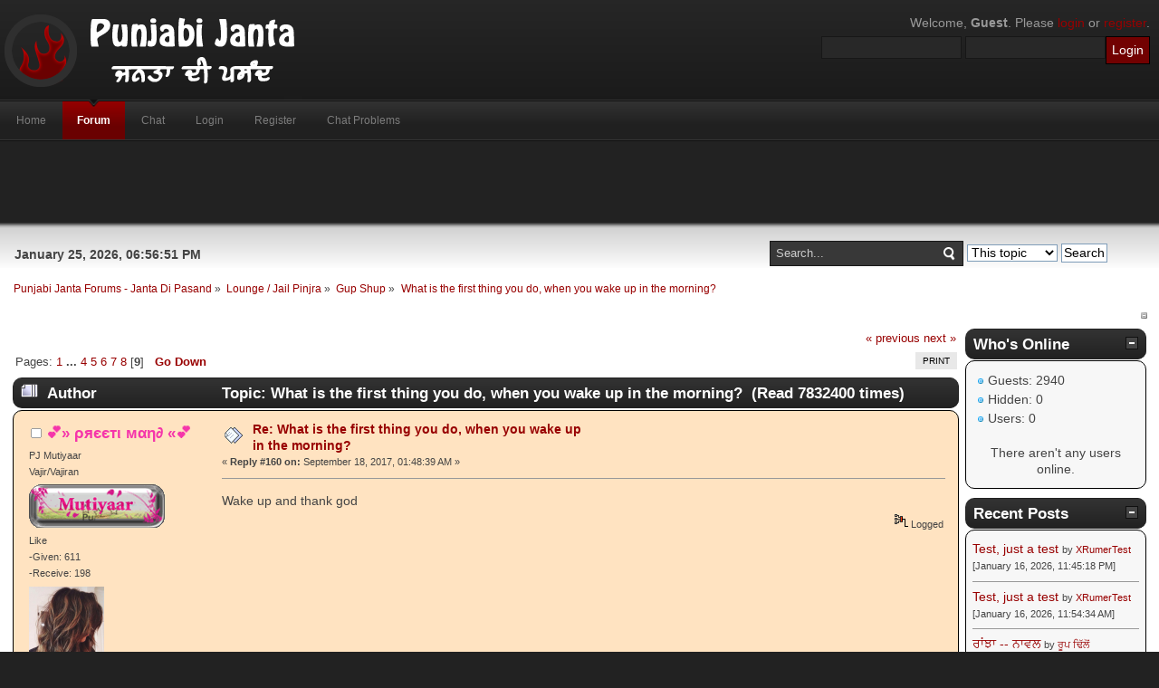

--- FILE ---
content_type: text/html; charset=UTF-8
request_url: https://punjabijanta.com/gup-shup/what-is-the-first-thing-you-do-when-you-wake-up-in-the-morning/msg1002813/
body_size: 107804
content:
<!DOCTYPE html PUBLIC "-//W3C//DTD XHTML 1.0 Transitional//EN" "http://www.w3.org/TR/xhtml1/DTD/xhtml1-transitional.dtd">
<html xmlns="http://www.w3.org/1999/xhtml">
<head>
	<link rel="stylesheet" type="text/css" href="https://punjabijanta.com/Themes/inferno_20/css/index.css?fin20" />
	<link rel="stylesheet" type="text/css" href="https://punjabijanta.com/Themes/default/css/webkit.css" />
	<script type="text/javascript" src="https://punjabijanta.com/Themes/default/scripts/script.js?fin20"></script>
	<script type="text/javascript" src="https://punjabijanta.com/Themes/inferno_20/scripts/theme.js?fin20"></script>
	<script type="text/javascript"><!-- // --><![CDATA[
		var smf_theme_url = "https://punjabijanta.com/Themes/inferno_20";
		var smf_default_theme_url = "https://punjabijanta.com/Themes/default";
		var smf_images_url = "https://punjabijanta.com/Themes/inferno_20/images";
		var smf_scripturl = "https://punjabijanta.com/index.php?PHPSESSID=u40vgnr4g3ovgohlgc3fq4rql1&amp;";
		var smf_iso_case_folding = false;
		var smf_charset = "UTF-8";
		var ajax_notification_text = "Loading...";
		var ajax_notification_cancel_text = "Cancel";
	// ]]></script>
	<meta http-equiv="Content-Type" content="text/html; charset=UTF-8" />
	<meta name="description" content="What is the first thing you do, when you wake up in the morning?" />
	<title>What is the first thing you do, when you wake up in the morning?</title>
	<meta name="robots" content="noindex" />
	<link rel="canonical" href="http://punjabijanta.com/gup-shup/what-is-the-first-thing-you-do-when-you-wake-up-in-the-morning/160/" />
	<link rel="help" href="https://punjabijanta.com/help/?PHPSESSID=u40vgnr4g3ovgohlgc3fq4rql1" />
	<link rel="search" href="https://punjabijanta.com/search/?PHPSESSID=u40vgnr4g3ovgohlgc3fq4rql1" />
	<link rel="contents" href="https://punjabijanta.com/index.php?PHPSESSID=u40vgnr4g3ovgohlgc3fq4rql1" />
	<link rel="alternate" type="application/rss+xml" title="Punjabi Janta Forums - Janta Di Pasand - RSS" href="https://punjabijanta.com/.xml/?type=rss;PHPSESSID=u40vgnr4g3ovgohlgc3fq4rql1" />
	<link rel="prev" href="http://punjabijanta.com/gup-shup/what-is-the-first-thing-you-do-when-you-wake-up-in-the-morning/?prev_next=prev;PHPSESSID=u40vgnr4g3ovgohlgc3fq4rql1" />
	<link rel="next" href="http://punjabijanta.com/gup-shup/what-is-the-first-thing-you-do-when-you-wake-up-in-the-morning/?prev_next=next;PHPSESSID=u40vgnr4g3ovgohlgc3fq4rql1" />
	<link rel="index" href="https://punjabijanta.com/gup-shup/?PHPSESSID=u40vgnr4g3ovgohlgc3fq4rql1" />
<script>
  (function(i,s,o,g,r,a,m){i['GoogleAnalyticsObject']=r;i[r]=i[r]||function(){
  (i[r].q=i[r].q||[]).push(arguments)},i[r].l=1*new Date();a=s.createElement(o),
  m=s.getElementsByTagName(o)[0];a.async=1;a.src=g;m.parentNode.insertBefore(a,m)
  })(window,document,'script','//www.google-analytics.com/analytics.js','ga');

  ga('create', 'UA-8875702-1', 'punjabijanta.com');
  ga('send', 'pageview');

</script>
	<link rel="stylesheet" type="text/css" id="portal_css" href="https://punjabijanta.com/Themes/default/css/portal.css" />
	<script type="text/javascript" src="https://punjabijanta.com/Themes/default/scripts/portal.js?236"></script>
	<script language="JavaScript" type="text/javascript"><!-- // --><![CDATA[
		var sp_images_url = "https://punjabijanta.com/Themes/inferno_20/images/sp";
		var sp_script_url = "https://punjabijanta.com/index.php?PHPSESSID=u40vgnr4g3ovgohlgc3fq4rql1&amp;";
		function sp_collapseBlock(id)
		{
			mode = document.getElementById("sp_block_" + id).style.display == "" ? 0 : 1;
			document.cookie = "sp_block_" + id + "=" + (mode ? 0 : 1);
			document.getElementById("sp_collapse_" + id).src = smf_images_url + (mode ? "/collapse.gif" : "/expand.gif");
			document.getElementById("sp_block_" + id).style.display = mode ? "" : "none";
		}
		function sp_collapseSide(id)
		{
			var sp_sides = new Array();
			sp_sides[1] = "sp_left";
			sp_sides[4] = "sp_right";
			mode = document.getElementById(sp_sides[id]).style.display == "" ? 0 : 1;
			document.cookie = sp_sides[id] + "=" + (mode ? 0 : 1);
			document.getElementById("sp_collapse_side" + id).src = sp_images_url + (mode ? "/collapse.png" : "/expand.png");
			document.getElementById(sp_sides[id]).style.display = mode ? "" : "none";
		}
	// ]]></script>
		<script type="text/javascript" src="https://punjabijanta.com/Themes/default/scripts/captcha.js"></script>
</head>
<body>
	<div id="header">
		<div class="wrapper">
			<div id="logo">
				<a href="https://punjabijanta.com/index.php?PHPSESSID=u40vgnr4g3ovgohlgc3fq4rql1" title=""></a>
			</div>
			<div class="user">
							<script type="text/javascript" src="https://punjabijanta.com/Themes/default/scripts/sha1.js"></script>
							<form id="guest_form" action="https://punjabijanta.com/login2/?PHPSESSID=u40vgnr4g3ovgohlgc3fq4rql1" method="post" accept-charset="UTF-8"  onsubmit="hashLoginPassword(this, '1b904b888482bbb9eb691799047b73b0');">
								<div class="info">Welcome, <strong>Guest</strong>. Please <a href="https://punjabijanta.com/login/?PHPSESSID=u40vgnr4g3ovgohlgc3fq4rql1">login</a> or <a href="https://punjabijanta.com/register/?PHPSESSID=u40vgnr4g3ovgohlgc3fq4rql1">register</a>.</div>
								<input type="text" name="user" size="17" class="input_text" />
								<input type="password" name="passwrd" size="17" class="input_password" />
								<input type="hidden" name="cookieneverexp" value="1" />
								<input type="submit" value="Login" class="button_submit" />
								<input type="hidden" name="hash_passwrd" value="" />
							</form>
			</div>
		</div>
	</div>
	<div id="toolbar">
		<div class="wrapper">
			
		<div id="topnav">
			<ul>
				<li id="button_home">
					<a class="firstlevel" href="https://punjabijanta.com/index.php?PHPSESSID=u40vgnr4g3ovgohlgc3fq4rql1">
						<span class="last firstlevel">Home</span>
					</a>
				</li>
				<li id="button_forum">
					<a class="active firstlevel" href="https://punjabijanta.com/forum/?PHPSESSID=u40vgnr4g3ovgohlgc3fq4rql1">
						<span class="firstlevel">Forum</span>
					</a>
				</li>
				<li id="button_chat">
					<a class="firstlevel" href="https://punjabijanta.com/index.php?action=chat;PHPSESSID=u40vgnr4g3ovgohlgc3fq4rql1">
						<span class="firstlevel">Chat</span>
					</a>
				</li>
				<li id="button_login">
					<a class="firstlevel" href="https://punjabijanta.com/login/?PHPSESSID=u40vgnr4g3ovgohlgc3fq4rql1">
						<span class="firstlevel">Login</span>
					</a>
				</li>
				<li id="button_register">
					<a class="firstlevel" href="https://punjabijanta.com/register/?PHPSESSID=u40vgnr4g3ovgohlgc3fq4rql1">
						<span class="firstlevel">Register</span>
					</a>
				</li>
				<li id="button_chatproblems">
					<a class="firstlevel" href="https://punjabijanta.com/index.php?action=chatproblems;PHPSESSID=u40vgnr4g3ovgohlgc3fq4rql1">
						<span class="last firstlevel">Chat Problems</span>
					</a>
				</li>
			</ul>
		</div>
		</div>
	</div>
	<center><script async src="//pagead2.googlesyndication.com/pagead/js/adsbygoogle.js"></script>
<!-- pj header -->
<ins class="adsbygoogle"
     style="display:inline-block;width:728px;height:90px"
     data-ad-client="ca-pub-4527357905252050"
     data-ad-slot="0788355689"></ins>
<script>
(adsbygoogle = window.adsbygoogle || []).push({});
</script></center>
	<div id="main_body">
		<div class="wrapper">
			<div id="inferno_tools">
				<div id="search">
					<form id="search_form" style="margin: 0;" action="https://punjabijanta.com/search2/?PHPSESSID=u40vgnr4g3ovgohlgc3fq4rql1" method="post" accept-charset="UTF-8">
						<input class="inputbox" type="text" name="search" value="Search..." onfocus="this.value = '';" onblur="if(this.value=='') this.value='Search...';" />
						<input type="hidden" name="advanced" value="0" />
							<input type="hidden" name="topic" value="17667" />
					<input type="hidden" name="brd[5]" value="5" />
					<select name="search_focus" id="search_focus">
						<option value="topic" selected="selected">This topic</option>
						<option value="board">This board</option>
						<option value="all">Entire forum</option>
						<option value="google">Google</option>
					</select>
						<input type="submit" name="submit" value="Search" />
					</form>
				</div>
				<div id="time">
					<span>January 25, 2026, 06:56:51 PM</span>
				</div>
			</div>
			<div id="main_content">
	<div class="navigate_section">
		<ul>
			<li>
				<a href="https://punjabijanta.com/forum/?PHPSESSID=u40vgnr4g3ovgohlgc3fq4rql1"><span>Punjabi Janta Forums - Janta Di Pasand</span></a> &#187;
			</li>
			<li>
				<a href="https://punjabijanta.com/forum/?PHPSESSID=u40vgnr4g3ovgohlgc3fq4rql1#c3"><span>Lounge / Jail Pinjra</span></a> &#187;
			</li>
			<li>
				<a href="https://punjabijanta.com/gup-shup/?PHPSESSID=u40vgnr4g3ovgohlgc3fq4rql1"><span>Gup Shup</span></a> &#187;
			</li>
			<li class="last">
				<a href="http://punjabijanta.com/gup-shup/what-is-the-first-thing-you-do-when-you-wake-up-in-the-morning/?PHPSESSID=u40vgnr4g3ovgohlgc3fq4rql1"><span>What is the first thing you do, when you wake up in the morning?</span></a>
			</li>
		</ul>
	</div>
	<div class="sp_right sp_fullwidth">
		<a href="#side" onclick="return sp_collapseSide(4)"><img src="https://punjabijanta.com/Themes/inferno_20/images/sp/collapse.png" alt="collapse" id="sp_collapse_side4" /></a>
	</div>
	<table id="sp_main">
		<tr>
			<td id="sp_center">
			<a id="top"></a>
			<a id="msg999721"></a>
			<div class="pagesection">
				<div class="nextlinks"><a href="http://punjabijanta.com/gup-shup/what-is-the-first-thing-you-do-when-you-wake-up-in-the-morning/?prev_next=prev;PHPSESSID=u40vgnr4g3ovgohlgc3fq4rql1#new">&laquo; previous</a> <a href="http://punjabijanta.com/gup-shup/what-is-the-first-thing-you-do-when-you-wake-up-in-the-morning/?prev_next=next;PHPSESSID=u40vgnr4g3ovgohlgc3fq4rql1#new">next &raquo;</a></div>
		<div class="buttonlist floatright">
			<ul>
				<li><a class="button_strip_print" href="http://punjabijanta.com/gup-shup/what-is-the-first-thing-you-do-when-you-wake-up-in-the-morning/?action=printpage;PHPSESSID=u40vgnr4g3ovgohlgc3fq4rql1" rel="new_win nofollow"><span class="last">Print</span></a></li>
			</ul>
		</div>
				<div class="pagelinks floatleft">Pages: <a class="navPages" href="http://punjabijanta.com/gup-shup/what-is-the-first-thing-you-do-when-you-wake-up-in-the-morning/?PHPSESSID=u40vgnr4g3ovgohlgc3fq4rql1">1</a> <span style="font-weight: bold;" onclick="expandPages(this, 'https://punjabijanta.com/index.php'+'?topic=17667.%1$d', 20, 60, 20);" onmouseover="this.style.cursor = 'pointer';"> ... </span><a class="navPages" href="http://punjabijanta.com/gup-shup/what-is-the-first-thing-you-do-when-you-wake-up-in-the-morning/60/?PHPSESSID=u40vgnr4g3ovgohlgc3fq4rql1">4</a> <a class="navPages" href="http://punjabijanta.com/gup-shup/what-is-the-first-thing-you-do-when-you-wake-up-in-the-morning/80/?PHPSESSID=u40vgnr4g3ovgohlgc3fq4rql1">5</a> <a class="navPages" href="http://punjabijanta.com/gup-shup/what-is-the-first-thing-you-do-when-you-wake-up-in-the-morning/100/?PHPSESSID=u40vgnr4g3ovgohlgc3fq4rql1">6</a> <a class="navPages" href="http://punjabijanta.com/gup-shup/what-is-the-first-thing-you-do-when-you-wake-up-in-the-morning/120/?PHPSESSID=u40vgnr4g3ovgohlgc3fq4rql1">7</a> <a class="navPages" href="http://punjabijanta.com/gup-shup/what-is-the-first-thing-you-do-when-you-wake-up-in-the-morning/140/?PHPSESSID=u40vgnr4g3ovgohlgc3fq4rql1">8</a> [<strong>9</strong>]   &nbsp;&nbsp;<a href="#lastPost"><strong>Go Down</strong></a></div>
			</div>
			<div id="forumposts">
				<div class="cat_bar">
					<h3 class="catbg">
						<img src="https://punjabijanta.com/Themes/inferno_20/images/topic/veryhot_post.gif" align="bottom" alt="" />
						<span id="author">Author</span>
						Topic: What is the first thing you do, when you wake up in the morning? &nbsp;(Read 7832400 times)
					</h3>
				</div>
		<script language="JavaScript" type="text/javascript">
		var thank_you_ajax_url = smf_scripturl + '?action=thankyouajax;topic=17667';

		function thankyou(msg_id) {
			// Follow the link if no ajax support...
			if (!window.XMLHttpRequest)
				return true;

			// Standard Variables
			var elementName = "ThankOMaticID" + msg_id;
			var elementButton = "buttonThxID" + msg_id;
			var elementLockButton = "thank_lock_button_" + msg_id;
			var elementDeleteButton = "thank_delete_button_" + msg_id;

			// Tell him that something loading :)
			ajax_indicator(true);

			// Remove the Thank You Button :)
			document.getElementById(elementButton).style.display = "none";
			document.getElementById(elementLockButton).style.display = "none";
			document.getElementById(elementDeleteButton).style.display = "none";

			var thank_you_ajax_thx = thank_you_ajax_url + ";sa=thx;msg=" + msg_id;
			var data = ThankYouLoadTextData(thank_you_ajax_thx, elementName, elementButton, elementDeleteButton, elementLockButton);

			return !data;
		}

		function ThankYouLoadTextData(url, elementName, elementButton, elementDeleteButton, elementLockButton) {
			if (!window.XMLHttpRequest)
				return false;

			request = new XMLHttpRequest();
			request.onreadystatechange = function() {
				if (request.readyState != 4)
					return;
				if (request.responseText != null && request.status == 200) {
					if (request.responseText.substr(0, 7) == "#ERROR#") {
						setInnerHTML(document.getElementById("Error" + elementName), request.responseText.substr(7));
						document.getElementById(elementName).style.display = "block";
						document.getElementById(elementButton).style.display = "inline";
						document.getElementById(elementLockButton).style.display = "none";
						document.getElementById(elementDeleteButton).style.display = "none";
						ajax_indicator(false);
					}
					else {
						document.getElementById(elementName).style.display = "block";
						setInnerHTML(document.getElementById(elementName), request.responseText);
						document.getElementById(elementButton).style.display = "none";
						document.getElementById(elementLockButton).style.display = "inline";
						document.getElementById(elementDeleteButton).style.display = "inline";
						ajax_indicator(false);
					}
					return false;
				}
				else {
					return true;
				}
			}
			// Load the Request!
			request.open("GET", url, true);
			request.send(null);
			return request;
		}
		</script>
				<form action="http://punjabijanta.com/gup-shup/what-is-the-first-thing-you-do-when-you-wake-up-in-the-morning/160/?action=quickmod2;PHPSESSID=u40vgnr4g3ovgohlgc3fq4rql1" method="post" accept-charset="UTF-8" name="quickModForm" id="quickModForm" style="margin: 0;" onsubmit="return oQuickModify.bInEditMode ? oQuickModify.modifySave('1b904b888482bbb9eb691799047b73b0', 'd3af989199') : false">
				<div class="windowbg windowbg_starter">
					<span class="topslice"><span></span></span>
					<div class="post_wrapper">
						<div class="poster">
							<h4>
								<img src="https://punjabijanta.com/Themes/inferno_20/images/useroff.gif" alt="Offline" />
								<a href="https://punjabijanta.com/profile/jaspreetmand/?PHPSESSID=u40vgnr4g3ovgohlgc3fq4rql1" title="View the profile of &#128149;» ρяєєтι мαη∂ «&#128149;" style="color: #F535AA;">&#128149;» ρяєєтι мαη∂ «&#128149;</a>
							</h4>
							<ul class="reset smalltext" id="msg_999721_extra_info">
								<li class="membergroup">PJ Mutiyaar</li>
								<li class="postgroup">Vajir/Vajiran</li>
								<li class="stars"><img src="https://punjabijanta.com/Themes/inferno_20/images/titles/booti/pj-mutiyaar.gif" alt="*" /></li>
								<li>Like</li>
								<li>-Given: 611</li>
								<li>-Receive: 198</li>
								<li class="avatar">
									<a href="https://punjabijanta.com/profile/jaspreetmand/?PHPSESSID=u40vgnr4g3ovgohlgc3fq4rql1" style="color: #F535AA;">
										<img class="avatar" src="https://punjabijanta.com/index.php?PHPSESSID=u40vgnr4g3ovgohlgc3fq4rql1&amp;action=dlattach;attach=56649;type=avatar" alt="" />
									</a>
								</li>
								<li class="postcount">Posts: 7306</li>
								<li class="karma">Tohar: 150</li>
								<li class="gender">Gender: <img class="gender" src="https://punjabijanta.com/Themes/inferno_20/images/Female.gif" alt="Female" /></li>
								<li class="blurb">♥ Loves To Make New Friends :) ♥</li>
								<li class="profile">
									<ul>
										<li><a href="https://punjabijanta.com/profile/jaspreetmand/?PHPSESSID=u40vgnr4g3ovgohlgc3fq4rql1" style="color: #F535AA;"><img src="https://punjabijanta.com/Themes/inferno_20/images/icons/profile_sm.gif" alt="View Profile" title="View Profile" /></a></li>
									</ul>
								</li>
								<li class="custom">Love Status: Forever Single / Sdabahaar Charha</li>
							</ul>
						</div>
						<div class="postarea">
							<div class="flow_hidden">
								<div class="keyinfo">
									<div class="messageicon">
										<img src="https://punjabijanta.com/Themes/inferno_20/images/post/xx.gif" alt="" />
									</div>
									<h5 id="subject_999721">
										<a href="http://punjabijanta.com/gup-shup/what-is-the-first-thing-you-do-when-you-wake-up-in-the-morning/msg999721/?PHPSESSID=u40vgnr4g3ovgohlgc3fq4rql1#msg999721" rel="nofollow">Re: What is the first thing you do, when you wake up in the morning?</a>
									</h5>
									<div class="smalltext">&#171; <strong>Reply #160 on:</strong> September 18, 2017, 01:48:39 AM &#187;</div>
									<div id="msg_999721_quick_mod"></div>
								</div>
					<span id="thank_lock_button_999721" style="display: none;"></span>
					<span id="thank_delete_button_999721" style="display: none;"></span>
							</div>
							<div class="post">
								<div class="inner" id="msg_999721">Wake up and thank god </div>
							</div>
						</div>
						<div class="moderatorbar">
							<div class="smalltext modified" id="modified_999721">
							</div>
							<div class="smalltext reportlinks">
								<img src="https://punjabijanta.com/Themes/inferno_20/images/ip.gif" alt="" />
								Logged
							</div>
						</div>
					</div>
					<span class="botslice"><span></span></span>
				</div>

		
							<div class="ThankOMatic windowbg" style="display: none;" id="ThankOMaticID999721">
									<span class="error" id="ErrorThankOMaticID999721"></span>
							</div>
				<hr class="post_separator" />
				<div class="windowbg">
					<span class="topslice"><span></span></span>
							<div class="poster">
								<h4>Punjabi Janta Forums - Janta Di Pasand</h4>
							</div>
							<div class="postarea">
								<div class="flow_hidden">
									<div class="keyinfo">
										<div class="messageicon">
											<img src="https://punjabijanta.com/Themes/inferno_20/images/post/xx.gif" alt="" border="0" />
										</div>
										<h5 id="subject_999721">
											<a href="http://punjabijanta.com/gup-shup/what-is-the-first-thing-you-do-when-you-wake-up-in-the-morning/msg999721/?PHPSESSID=u40vgnr4g3ovgohlgc3fq4rql1#msg999721" rel="nofollow">Re: What is the first thing you do, when you wake up in the morning?</a>
										</h5>
										<div class="smalltext">&#171; <strong>Reply #160 on:</strong> September 18, 2017, 01:48:39 AM &#187;</div>
										<div id="msg_999721_quick_mod"></div>
									</div>
								</div>
								<div class="post">
									<div class="inner" id="msg_999721"><script async src="//pagead2.googlesyndication.com/pagead/js/adsbygoogle.js"></script>
<!-- ad mgmt -->
<ins class="adsbygoogle"
     style="display:inline-block;width:728px;height:90px"
     data-ad-client="ca-pub-4527357905252050"
     data-ad-slot="4275750434"></ins>
<script>
(adsbygoogle = window.adsbygoogle || []).push({});
</script></div>
								</div>
							</div>
	
	
					<span class="botslice"><span></span></span>
				</div>
				<hr class="post_separator" />
				
				<a id="msg999826"></a>
				<div class="windowbg2 windowbg_starter">
					<span class="topslice"><span></span></span>
					<div class="post_wrapper">
						<div class="poster">
							<h4>
								<img src="https://punjabijanta.com/Themes/inferno_20/images/useroff.gif" alt="Offline" />
								<a href="https://punjabijanta.com/profile/%5BPaNKaJ%5D/?PHPSESSID=u40vgnr4g3ovgohlgc3fq4rql1" title="View the profile of ♚ ƤﾑƝƘﾑĴ ♚" style="color: ;">♚ ƤﾑƝƘﾑĴ ♚</a>
							</h4>
							<ul class="reset smalltext" id="msg_999826_extra_info">
								<li class="postgroup">Niyana/Niyani</li>
								<li class="stars"><img src="https://punjabijanta.com/Themes/inferno_20/images/star.gif" alt="*" /></li>
								<li>Like</li>
								<li>-Given: 33</li>
								<li>-Receive: 12</li>
								<li class="avatar">
									<a href="https://punjabijanta.com/profile/%5BPaNKaJ%5D/?PHPSESSID=u40vgnr4g3ovgohlgc3fq4rql1" style="color: ;">
										<img class="avatar" src="https://punjabijanta.com/index.php?PHPSESSID=u40vgnr4g3ovgohlgc3fq4rql1&amp;action=dlattach;attach=56143;type=avatar" alt="" />
									</a>
								</li>
								<li class="postcount">Posts: 205</li>
								<li class="karma">Tohar: 12</li>
								<li class="gender">Gender: <img class="gender" src="https://punjabijanta.com/Themes/inferno_20/images/Male.gif" alt="Male" /></li>
								<li class="blurb">Shaunki Putt</li>
								<li class="profile">
									<ul>
										<li><a href="https://punjabijanta.com/profile/%5BPaNKaJ%5D/?PHPSESSID=u40vgnr4g3ovgohlgc3fq4rql1" style="color: ;"><img src="https://punjabijanta.com/Themes/inferno_20/images/icons/profile_sm.gif" alt="View Profile" title="View Profile" /></a></li>
									</ul>
								</li>
								<li class="custom">Love Status: Single / Talaashi Wich</li>
							</ul>
						</div>
						<div class="postarea">
							<div class="flow_hidden">
								<div class="keyinfo">
									<div class="messageicon">
										<img src="https://punjabijanta.com/Themes/inferno_20/images/post/xx.gif" alt="" />
									</div>
									<h5 id="subject_999826">
										<a href="https://punjabijanta.com/gup-shup/what-is-the-first-thing-you-do-when-you-wake-up-in-the-morning/msg999826/?PHPSESSID=u40vgnr4g3ovgohlgc3fq4rql1#msg999826" rel="nofollow">Re: What is the first thing you do, when you wake up in the morning?</a>
									</h5>
									<div class="smalltext">&#171; <strong>Reply #161 on:</strong> September 24, 2017, 08:50:32 PM &#187;</div>
									<div id="msg_999826_quick_mod"></div>
								</div>
					<span id="thank_lock_button_999826" style="display: none;"></span>
					<span id="thank_delete_button_999826" style="display: none;"></span>
							</div>
							<div class="post">
								<div class="inner" id="msg_999826">Uthdeya hi chah da cup moohn nu :D:</div>
							</div>
						</div>
						<div class="moderatorbar">
							<div class="smalltext modified" id="modified_999826">
							</div>
							<div class="smalltext reportlinks">
								<img src="https://punjabijanta.com/Themes/inferno_20/images/ip.gif" alt="" />
								Logged
							</div>
						</div>
					</div>
					<span class="botslice"><span></span></span>
				</div>

		
							<div class="ThankOMatic windowbg2" style="display: none;" id="ThankOMaticID999826">
									<span class="error" id="ErrorThankOMaticID999826"></span>
							</div>
				<hr class="post_separator" />
				<a id="msg999847"></a>
				<div class="windowbg windowbg_starter">
					<span class="topslice"><span></span></span>
					<div class="post_wrapper">
						<div class="poster">
							<h4>
								<img src="https://punjabijanta.com/Themes/inferno_20/images/useroff.gif" alt="Offline" />
								<a href="https://punjabijanta.com/profile/jangli%20baaz/?PHPSESSID=u40vgnr4g3ovgohlgc3fq4rql1" title="View the profile of Gurlal Singh." style="color: #3BB9FF;">Gurlal Singh.</a>
							</h4>
							<ul class="reset smalltext" id="msg_999847_extra_info">
								<li class="membergroup">PJ Gabru</li>
								<li class="postgroup">Ankheela/Ankheeli</li>
								<li class="stars"><img src="https://punjabijanta.com/Themes/inferno_20/images/titles/booti/pj-gabru.gif" alt="*" /></li>
								<li>Like</li>
								<li>-Given: 75</li>
								<li>-Receive: 27</li>
								<li class="avatar">
									<a href="https://punjabijanta.com/profile/jangli%20baaz/?PHPSESSID=u40vgnr4g3ovgohlgc3fq4rql1" style="color: #3BB9FF;">
										<img class="avatar" src="https://punjabijanta.com/index.php?PHPSESSID=u40vgnr4g3ovgohlgc3fq4rql1&amp;action=dlattach;attach=57034;type=avatar" alt="" />
									</a>
								</li>
								<li class="postcount">Posts: 746</li>
								<li class="karma">Tohar: 26</li>
								<li class="gender">Gender: <img class="gender" src="https://punjabijanta.com/Themes/inferno_20/images/Male.gif" alt="Male" /></li>
								<li class="blurb">PJ Vaasi</li>
								<li class="profile">
									<ul>
										<li><a href="https://punjabijanta.com/profile/jangli%20baaz/?PHPSESSID=u40vgnr4g3ovgohlgc3fq4rql1" style="color: #3BB9FF;"><img src="https://punjabijanta.com/Themes/inferno_20/images/icons/profile_sm.gif" alt="View Profile" title="View Profile" /></a></li>
									</ul>
								</li>
								<li class="custom">Love Status: Forever Single / Sdabahaar Charha</li>
							</ul>
						</div>
						<div class="postarea">
							<div class="flow_hidden">
								<div class="keyinfo">
									<div class="messageicon">
										<img src="https://punjabijanta.com/Themes/inferno_20/images/post/xx.gif" alt="" />
									</div>
									<h5 id="subject_999847">
										<a href="https://punjabijanta.com/gup-shup/what-is-the-first-thing-you-do-when-you-wake-up-in-the-morning/msg999847/?PHPSESSID=u40vgnr4g3ovgohlgc3fq4rql1#msg999847" rel="nofollow">Re: What is the first thing you do, when you wake up in the morning?</a>
									</h5>
									<div class="smalltext">&#171; <strong>Reply #162 on:</strong> September 27, 2017, 01:05:00 AM &#187;</div>
									<div id="msg_999847_quick_mod"></div>
								</div>
					<span id="thank_lock_button_999847" style="display: none;"></span>
					<span id="thank_delete_button_999847" style="display: none;"></span>
							</div>
							<div class="post">
								<div class="inner" id="msg_999847">Glass of water</div>
							</div>
						</div>
						<div class="moderatorbar">
							<div class="smalltext modified" id="modified_999847">
							</div>
							<div class="smalltext reportlinks">
								<img src="https://punjabijanta.com/Themes/inferno_20/images/ip.gif" alt="" />
								Logged
							</div>
						</div>
					</div>
					<span class="botslice"><span></span></span>
				</div>

		
							<div class="ThankOMatic windowbg" style="display: none;" id="ThankOMaticID999847">
									<span class="error" id="ErrorThankOMaticID999847"></span>
							</div>
				<hr class="post_separator" />
				<a id="msg999854"></a>
				<div class="windowbg2 windowbg_starter">
					<span class="topslice"><span></span></span>
					<div class="post_wrapper">
						<div class="poster">
							<h4>
								<img src="https://punjabijanta.com/Themes/inferno_20/images/useroff.gif" alt="Offline" />
								<a href="https://punjabijanta.com/profile/jaspreetmand/?PHPSESSID=u40vgnr4g3ovgohlgc3fq4rql1" title="View the profile of &#128149;» ρяєєтι мαη∂ «&#128149;" style="color: #F535AA;">&#128149;» ρяєєтι мαη∂ «&#128149;</a>
							</h4>
							<ul class="reset smalltext" id="msg_999854_extra_info">
								<li class="membergroup">PJ Mutiyaar</li>
								<li class="postgroup">Vajir/Vajiran</li>
								<li class="stars"><img src="https://punjabijanta.com/Themes/inferno_20/images/titles/booti/pj-mutiyaar.gif" alt="*" /></li>
								<li>Like</li>
								<li>-Given: 611</li>
								<li>-Receive: 198</li>
								<li class="avatar">
									<a href="https://punjabijanta.com/profile/jaspreetmand/?PHPSESSID=u40vgnr4g3ovgohlgc3fq4rql1" style="color: #F535AA;">
										<img class="avatar" src="https://punjabijanta.com/index.php?PHPSESSID=u40vgnr4g3ovgohlgc3fq4rql1&amp;action=dlattach;attach=56649;type=avatar" alt="" />
									</a>
								</li>
								<li class="postcount">Posts: 7306</li>
								<li class="karma">Tohar: 150</li>
								<li class="gender">Gender: <img class="gender" src="https://punjabijanta.com/Themes/inferno_20/images/Female.gif" alt="Female" /></li>
								<li class="blurb">♥ Loves To Make New Friends :) ♥</li>
								<li class="profile">
									<ul>
										<li><a href="https://punjabijanta.com/profile/jaspreetmand/?PHPSESSID=u40vgnr4g3ovgohlgc3fq4rql1" style="color: #F535AA;"><img src="https://punjabijanta.com/Themes/inferno_20/images/icons/profile_sm.gif" alt="View Profile" title="View Profile" /></a></li>
									</ul>
								</li>
								<li class="custom">Love Status: Forever Single / Sdabahaar Charha</li>
							</ul>
						</div>
						<div class="postarea">
							<div class="flow_hidden">
								<div class="keyinfo">
									<div class="messageicon">
										<img src="https://punjabijanta.com/Themes/inferno_20/images/post/xx.gif" alt="" />
									</div>
									<h5 id="subject_999854">
										<a href="https://punjabijanta.com/gup-shup/what-is-the-first-thing-you-do-when-you-wake-up-in-the-morning/msg999854/?PHPSESSID=u40vgnr4g3ovgohlgc3fq4rql1#msg999854" rel="nofollow">Re: What is the first thing you do, when you wake up in the morning?</a>
									</h5>
									<div class="smalltext">&#171; <strong>Reply #163 on:</strong> September 27, 2017, 01:28:13 AM &#187;</div>
									<div id="msg_999854_quick_mod"></div>
								</div>
					<span id="thank_lock_button_999854" style="display: none;"></span>
					<span id="thank_delete_button_999854" style="display: none;"></span>
							</div>
							<div class="post">
								<div class="inner" id="msg_999854">Thank god for giving me this day </div>
							</div>
						</div>
						<div class="moderatorbar">
							<div class="smalltext modified" id="modified_999854">
							</div>
							<div class="smalltext reportlinks">
								<img src="https://punjabijanta.com/Themes/inferno_20/images/ip.gif" alt="" />
								Logged
							</div>
						</div>
					</div>
					<span class="botslice"><span></span></span>
				</div>

		
							<div class="ThankOMatic windowbg2" style="display: none;" id="ThankOMaticID999854">
									<span class="error" id="ErrorThankOMaticID999854"></span>
							</div>
				<hr class="post_separator" />
				<a id="msg999855"></a>
				<div class="windowbg windowbg_starter">
					<span class="topslice"><span></span></span>
					<div class="post_wrapper">
						<div class="poster">
							<h4>
								<img src="https://punjabijanta.com/Themes/inferno_20/images/useroff.gif" alt="Offline" />
								<a href="https://punjabijanta.com/profile/Mani%20Kaur/?PHPSESSID=u40vgnr4g3ovgohlgc3fq4rql1" title="View the profile of Mani Kaur" style="color: #9900cc;">Mani Kaur</a>
							</h4>
							<ul class="reset smalltext" id="msg_999855_extra_info">
								<li class="membergroup">Local Moderator</li>
								<li class="postgroup">Sarpanch/Sarpanchni</li>
								<li class="stars"><img src="https://punjabijanta.com/Themes/inferno_20/images/titles/booti/mod.gif" alt="*" /></li>
								<li>Like</li>
								<li>-Given: 630</li>
								<li>-Receive: 250</li>
								<li class="avatar">
									<a href="https://punjabijanta.com/profile/Mani%20Kaur/?PHPSESSID=u40vgnr4g3ovgohlgc3fq4rql1" style="color: #9900cc;">
										<img class="avatar" src="https://punjabijanta.com/index.php?PHPSESSID=u40vgnr4g3ovgohlgc3fq4rql1&amp;action=dlattach;attach=57022;type=avatar" alt="" />
									</a>
								</li>
								<li class="postcount">Posts: 3377</li>
								<li class="karma">Tohar: 246</li>
								<li class="gender">Gender: <img class="gender" src="https://punjabijanta.com/Themes/inferno_20/images/Female.gif" alt="Female" /></li>
								<li class="blurb">Jatti Boldi Zabano Kauda, Vicho Poori Kaand Mishri</li>
								<li class="profile">
									<ul>
										<li><a href="https://punjabijanta.com/profile/Mani%20Kaur/?PHPSESSID=u40vgnr4g3ovgohlgc3fq4rql1" style="color: #9900cc;"><img src="https://punjabijanta.com/Themes/inferno_20/images/icons/profile_sm.gif" alt="View Profile" title="View Profile" /></a></li>
									</ul>
								</li>
								<li class="custom">Love Status: Forever Single / Sdabahaar Charha</li>
							</ul>
						</div>
						<div class="postarea">
							<div class="flow_hidden">
								<div class="keyinfo">
									<div class="messageicon">
										<img src="https://punjabijanta.com/Themes/inferno_20/images/post/xx.gif" alt="" />
									</div>
									<h5 id="subject_999855">
										<a href="https://punjabijanta.com/gup-shup/what-is-the-first-thing-you-do-when-you-wake-up-in-the-morning/msg999855/?PHPSESSID=u40vgnr4g3ovgohlgc3fq4rql1#msg999855" rel="nofollow">Re: What is the first thing you do, when you wake up in the morning?</a>
									</h5>
									<div class="smalltext">&#171; <strong>Reply #164 on:</strong> September 27, 2017, 01:29:06 AM &#187;</div>
									<div id="msg_999855_quick_mod"></div>
								</div>
					<span id="thank_lock_button_999855" style="display: none;"></span>
					<span id="thank_delete_button_999855" style="display: none;"></span>
							</div>
							<div class="post">
								<div class="inner" id="msg_999855">I go back to sleep :hehe: </div>
							</div>
						</div>
						<div class="moderatorbar">
							<div class="smalltext modified" id="modified_999855">
							</div>
							<div class="smalltext reportlinks">
								<img src="https://punjabijanta.com/Themes/inferno_20/images/ip.gif" alt="" />
								Logged
							</div>
						</div>
					</div>
					<span class="botslice"><span></span></span>
				</div>

		
							<div class="ThankOMatic windowbg" style="display: none;" id="ThankOMaticID999855">
									<span class="error" id="ErrorThankOMaticID999855"></span>
							</div>
				<hr class="post_separator" />
				<a id="msg999859"></a>
				<div class="windowbg2 windowbg_starter">
					<span class="topslice"><span></span></span>
					<div class="post_wrapper">
						<div class="poster">
							<h4>
								<img src="https://punjabijanta.com/Themes/inferno_20/images/useroff.gif" alt="Offline" />
								<a href="https://punjabijanta.com/profile/jaspreetmand/?PHPSESSID=u40vgnr4g3ovgohlgc3fq4rql1" title="View the profile of &#128149;» ρяєєтι мαη∂ «&#128149;" style="color: #F535AA;">&#128149;» ρяєєтι мαη∂ «&#128149;</a>
							</h4>
							<ul class="reset smalltext" id="msg_999859_extra_info">
								<li class="membergroup">PJ Mutiyaar</li>
								<li class="postgroup">Vajir/Vajiran</li>
								<li class="stars"><img src="https://punjabijanta.com/Themes/inferno_20/images/titles/booti/pj-mutiyaar.gif" alt="*" /></li>
								<li>Like</li>
								<li>-Given: 611</li>
								<li>-Receive: 198</li>
								<li class="avatar">
									<a href="https://punjabijanta.com/profile/jaspreetmand/?PHPSESSID=u40vgnr4g3ovgohlgc3fq4rql1" style="color: #F535AA;">
										<img class="avatar" src="https://punjabijanta.com/index.php?PHPSESSID=u40vgnr4g3ovgohlgc3fq4rql1&amp;action=dlattach;attach=56649;type=avatar" alt="" />
									</a>
								</li>
								<li class="postcount">Posts: 7306</li>
								<li class="karma">Tohar: 150</li>
								<li class="gender">Gender: <img class="gender" src="https://punjabijanta.com/Themes/inferno_20/images/Female.gif" alt="Female" /></li>
								<li class="blurb">♥ Loves To Make New Friends :) ♥</li>
								<li class="profile">
									<ul>
										<li><a href="https://punjabijanta.com/profile/jaspreetmand/?PHPSESSID=u40vgnr4g3ovgohlgc3fq4rql1" style="color: #F535AA;"><img src="https://punjabijanta.com/Themes/inferno_20/images/icons/profile_sm.gif" alt="View Profile" title="View Profile" /></a></li>
									</ul>
								</li>
								<li class="custom">Love Status: Forever Single / Sdabahaar Charha</li>
							</ul>
						</div>
						<div class="postarea">
							<div class="flow_hidden">
								<div class="keyinfo">
									<div class="messageicon">
										<img src="https://punjabijanta.com/Themes/inferno_20/images/post/xx.gif" alt="" />
									</div>
									<h5 id="subject_999859">
										<a href="https://punjabijanta.com/gup-shup/what-is-the-first-thing-you-do-when-you-wake-up-in-the-morning/msg999859/?PHPSESSID=u40vgnr4g3ovgohlgc3fq4rql1#msg999859" rel="nofollow">Re: What is the first thing you do, when you wake up in the morning?</a>
									</h5>
									<div class="smalltext">&#171; <strong>Reply #165 on:</strong> September 27, 2017, 01:32:38 AM &#187;</div>
									<div id="msg_999859_quick_mod"></div>
								</div>
					<span id="thank_lock_button_999859" style="display: none;"></span>
					<span id="thank_delete_button_999859" style="display: none;"></span>
							</div>
							<div class="post">
								<div class="inner" id="msg_999859">&nbsp;Sleep more </div>
							</div>
						</div>
						<div class="moderatorbar">
							<div class="smalltext modified" id="modified_999859">
							</div>
							<div class="smalltext reportlinks">
								<img src="https://punjabijanta.com/Themes/inferno_20/images/ip.gif" alt="" />
								Logged
							</div>
						</div>
					</div>
					<span class="botslice"><span></span></span>
				</div>

		
							<div class="ThankOMatic windowbg2" style="display: none;" id="ThankOMaticID999859">
									<span class="error" id="ErrorThankOMaticID999859"></span>
							</div>
				<hr class="post_separator" />
				<a id="msg999873"></a>
				<div class="windowbg windowbg_starter">
					<span class="topslice"><span></span></span>
					<div class="post_wrapper">
						<div class="poster">
							<h4>
								<img src="https://punjabijanta.com/Themes/inferno_20/images/useroff.gif" alt="Offline" />
								<a href="https://punjabijanta.com/profile/jas-kirat/?PHPSESSID=u40vgnr4g3ovgohlgc3fq4rql1" title="View the profile of Jas Kirat" style="color: #3BB9FF;">Jas Kirat</a>
							</h4>
							<ul class="reset smalltext" id="msg_999873_extra_info">
								<li class="membergroup">PJ Gabru</li>
								<li class="postgroup">Ankheela/Ankheeli</li>
								<li class="stars"><img src="https://punjabijanta.com/Themes/inferno_20/images/titles/booti/pj-gabru.gif" alt="*" /></li>
								<li>Like</li>
								<li>-Given: 39</li>
								<li>-Receive: 31</li>
								<li class="avatar">
									<a href="https://punjabijanta.com/profile/jas-kirat/?PHPSESSID=u40vgnr4g3ovgohlgc3fq4rql1" style="color: #3BB9FF;">
										<img class="avatar" src="https://punjabijanta.com/index.php?PHPSESSID=u40vgnr4g3ovgohlgc3fq4rql1&amp;action=dlattach;attach=56884;type=avatar" alt="" />
									</a>
								</li>
								<li class="postcount">Posts: 549</li>
								<li class="karma">Tohar: 32</li>
								<li class="gender">Gender: <img class="gender" src="https://punjabijanta.com/Themes/inferno_20/images/Male.gif" alt="Male" /></li>
								<li class="blurb">PJ Vaasi</li>
								<li class="profile">
									<ul>
										<li><a href="https://punjabijanta.com/profile/jas-kirat/?PHPSESSID=u40vgnr4g3ovgohlgc3fq4rql1" style="color: #3BB9FF;"><img src="https://punjabijanta.com/Themes/inferno_20/images/icons/profile_sm.gif" alt="View Profile" title="View Profile" /></a></li>
									</ul>
								</li>
								<li class="custom">Love Status: Forever Single / Sdabahaar Charha</li>
							</ul>
						</div>
						<div class="postarea">
							<div class="flow_hidden">
								<div class="keyinfo">
									<div class="messageicon">
										<img src="https://punjabijanta.com/Themes/inferno_20/images/post/xx.gif" alt="" />
									</div>
									<h5 id="subject_999873">
										<a href="https://punjabijanta.com/gup-shup/what-is-the-first-thing-you-do-when-you-wake-up-in-the-morning/msg999873/?PHPSESSID=u40vgnr4g3ovgohlgc3fq4rql1#msg999873" rel="nofollow">Re: What is the first thing you do, when you wake up in the morning?</a>
									</h5>
									<div class="smalltext">&#171; <strong>Reply #166 on:</strong> September 27, 2017, 12:25:12 PM &#187;</div>
									<div id="msg_999873_quick_mod"></div>
								</div>
					<span id="thank_lock_button_999873" style="display: none;"></span>
					<span id="thank_delete_button_999873" style="display: none;"></span>
							</div>
							<div class="post">
								<div class="inner" id="msg_999873">Check the time and sleep again for 5 mins :D:</div>
							</div>
						</div>
						<div class="moderatorbar">
							<div class="smalltext modified" id="modified_999873">
							</div>
							<div class="smalltext reportlinks">
								<img src="https://punjabijanta.com/Themes/inferno_20/images/ip.gif" alt="" />
								Logged
							</div>
						</div>
					</div>
					<span class="botslice"><span></span></span>
				</div>

		
							<div class="ThankOMatic windowbg" style="display: none;" id="ThankOMaticID999873">
									<span class="error" id="ErrorThankOMaticID999873"></span>
							</div>
				<hr class="post_separator" />
				<a id="msg999881"></a>
				<div class="windowbg2 windowbg_starter">
					<span class="topslice"><span></span></span>
					<div class="post_wrapper">
						<div class="poster">
							<h4>
								<img src="https://punjabijanta.com/Themes/inferno_20/images/useroff.gif" alt="Offline" />
								<a href="https://punjabijanta.com/profile/Sania./?PHPSESSID=u40vgnr4g3ovgohlgc3fq4rql1" title="View the profile of sᴀɴɪᴀ" style="color: #F535AA;">sᴀɴɪᴀ</a>
							</h4>
							<ul class="reset smalltext" id="msg_999881_extra_info">
								<li class="membergroup">PJ Mutiyaar</li>
								<li class="postgroup">Jimidar/Jimidarni</li>
								<li class="stars"><img src="https://punjabijanta.com/Themes/inferno_20/images/titles/booti/pj-mutiyaar.gif" alt="*" /></li>
								<li>Like</li>
								<li>-Given: 73</li>
								<li>-Receive: 93</li>
								<li class="postcount">Posts: 1941</li>
								<li class="karma">Tohar: 94</li>
								<li class="gender">Gender: <img class="gender" src="https://punjabijanta.com/Themes/inferno_20/images/Female.gif" alt="Female" /></li>
								<li class="blurb">ɢᴏɴᴇ.</li>
								<li class="profile">
									<ul>
										<li><a href="https://punjabijanta.com/profile/Sania./?PHPSESSID=u40vgnr4g3ovgohlgc3fq4rql1" style="color: #F535AA;"><img src="https://punjabijanta.com/Themes/inferno_20/images/icons/profile_sm.gif" alt="View Profile" title="View Profile" /></a></li>
									</ul>
								</li>
								<li class="custom">Love Status: Married / Viaheyo</li>
							</ul>
						</div>
						<div class="postarea">
							<div class="flow_hidden">
								<div class="keyinfo">
									<div class="messageicon">
										<img src="https://punjabijanta.com/Themes/inferno_20/images/post/xx.gif" alt="" />
									</div>
									<h5 id="subject_999881">
										<a href="https://punjabijanta.com/gup-shup/what-is-the-first-thing-you-do-when-you-wake-up-in-the-morning/msg999881/?PHPSESSID=u40vgnr4g3ovgohlgc3fq4rql1#msg999881" rel="nofollow">Re: What is the first thing you do, when you wake up in the morning?</a>
									</h5>
									<div class="smalltext">&#171; <strong>Reply #167 on:</strong> September 27, 2017, 10:37:21 PM &#187;</div>
									<div id="msg_999881_quick_mod"></div>
								</div>
					<span id="thank_lock_button_999881" style="display: none;"></span>
					<span id="thank_delete_button_999881" style="display: none;"></span>
							</div>
							<div class="post">
								<div class="inner" id="msg_999881">Delete emails :wow:</div>
							</div>
						</div>
						<div class="moderatorbar">
							<div class="smalltext modified" id="modified_999881">
							</div>
							<div class="smalltext reportlinks">
								<img src="https://punjabijanta.com/Themes/inferno_20/images/ip.gif" alt="" />
								Logged
							</div>
						</div>
					</div>
					<span class="botslice"><span></span></span>
				</div>

		
							<div class="ThankOMatic windowbg2" style="display: none;" id="ThankOMaticID999881">
									<span class="error" id="ErrorThankOMaticID999881"></span>
							</div>
				<hr class="post_separator" />
				<a id="msg999885"></a>
				<div class="windowbg windowbg_starter">
					<span class="topslice"><span></span></span>
					<div class="post_wrapper">
						<div class="poster">
							<h4>
								<img src="https://punjabijanta.com/Themes/inferno_20/images/useroff.gif" alt="Offline" />
								<a href="https://punjabijanta.com/profile/P3NDU_V3LLY/?PHPSESSID=u40vgnr4g3ovgohlgc3fq4rql1" title="View the profile of _Beast_" style="color: #0000CC;">_Beast_</a>
							</h4>
							<ul class="reset smalltext" id="msg_999885_extra_info">
								<li class="membergroup">Retired Staff</li>
								<li class="postgroup">Vajir/Vajiran</li>
								<li class="stars"><img src="https://punjabijanta.com/Themes/inferno_20/images/titles/booti/retired.gif" alt="*" /></li>
								<li>Like</li>
								<li>-Given: 152</li>
								<li>-Receive: 103</li>
								<li class="avatar">
									<a href="https://punjabijanta.com/profile/P3NDU_V3LLY/?PHPSESSID=u40vgnr4g3ovgohlgc3fq4rql1" style="color: #0000CC;">
										<img class="avatar" src="http://displate.com/displates/2016-07-08/85e8204c21af9aa249a4052529705ee2.jpg" width="125" height="125" alt="" />
									</a>
								</li>
								<li class="postcount">Posts: 7759</li>
								<li class="karma">Tohar: 25</li>
								<li class="gender">Gender: <img class="gender" src="https://punjabijanta.com/Themes/inferno_20/images/Male.gif" alt="Male" /></li>
								<li class="blurb">Untamed</li>
								<li class="profile">
									<ul>
										<li><a href="https://punjabijanta.com/profile/P3NDU_V3LLY/?PHPSESSID=u40vgnr4g3ovgohlgc3fq4rql1" style="color: #0000CC;"><img src="https://punjabijanta.com/Themes/inferno_20/images/icons/profile_sm.gif" alt="View Profile" title="View Profile" /></a></li>
									</ul>
								</li>
								<li class="custom">Love Status: Single / Talaashi Wich</li>
							</ul>
						</div>
						<div class="postarea">
							<div class="flow_hidden">
								<div class="keyinfo">
									<div class="messageicon">
										<img src="https://punjabijanta.com/Themes/inferno_20/images/post/xx.gif" alt="" />
									</div>
									<h5 id="subject_999885">
										<a href="https://punjabijanta.com/gup-shup/what-is-the-first-thing-you-do-when-you-wake-up-in-the-morning/msg999885/?PHPSESSID=u40vgnr4g3ovgohlgc3fq4rql1#msg999885" rel="nofollow">Re: What is the first thing you do, when you wake up in the morning?</a>
									</h5>
									<div class="smalltext">&#171; <strong>Reply #168 on:</strong> September 27, 2017, 11:55:14 PM &#187;</div>
									<div id="msg_999885_quick_mod"></div>
								</div>
					<span id="thank_lock_button_999885" style="display: none;"></span>
					<span id="thank_delete_button_999885" style="display: none;"></span>
							</div>
							<div class="post">
								<div class="inner" id="msg_999885"><div class="quoteheader"><div class="topslice_quote"><a href="https://punjabijanta.com/gup-shup/what-is-the-first-thing-you-do-when-you-wake-up-in-the-morning/msg999881/?PHPSESSID=u40vgnr4g3ovgohlgc3fq4rql1#msg999881">Quote from: ѕαиια ♥️ on September 27, 2017, 10:37:21 PM</a></div></div><blockquote class="bbc_standard_quote">Delete emails :wow:<br /></blockquote><div class="quotefooter"><div class="botslice_quote"></div></div> saboot mittondi sabh ton pehla :D:</div>
							</div>
						</div>
						<div class="moderatorbar">
							<div class="smalltext modified" id="modified_999885">
							</div>
							<div class="smalltext reportlinks">
								<img src="https://punjabijanta.com/Themes/inferno_20/images/ip.gif" alt="" />
								Logged
							</div>
						</div>
					</div>
					<span class="botslice"><span></span></span>
				</div>

		
							<div class="ThankOMatic windowbg" style="display: none;" id="ThankOMaticID999885">
									<span class="error" id="ErrorThankOMaticID999885"></span>
							</div>
				<hr class="post_separator" />
				<a id="msg999890"></a>
				<div class="windowbg2 windowbg_starter">
					<span class="topslice"><span></span></span>
					<div class="post_wrapper">
						<div class="poster">
							<h4>
								<img src="https://punjabijanta.com/Themes/inferno_20/images/useroff.gif" alt="Offline" />
								<a href="https://punjabijanta.com/profile/jaspreetmand/?PHPSESSID=u40vgnr4g3ovgohlgc3fq4rql1" title="View the profile of &#128149;» ρяєєтι мαη∂ «&#128149;" style="color: #F535AA;">&#128149;» ρяєєтι мαη∂ «&#128149;</a>
							</h4>
							<ul class="reset smalltext" id="msg_999890_extra_info">
								<li class="membergroup">PJ Mutiyaar</li>
								<li class="postgroup">Vajir/Vajiran</li>
								<li class="stars"><img src="https://punjabijanta.com/Themes/inferno_20/images/titles/booti/pj-mutiyaar.gif" alt="*" /></li>
								<li>Like</li>
								<li>-Given: 611</li>
								<li>-Receive: 198</li>
								<li class="avatar">
									<a href="https://punjabijanta.com/profile/jaspreetmand/?PHPSESSID=u40vgnr4g3ovgohlgc3fq4rql1" style="color: #F535AA;">
										<img class="avatar" src="https://punjabijanta.com/index.php?PHPSESSID=u40vgnr4g3ovgohlgc3fq4rql1&amp;action=dlattach;attach=56649;type=avatar" alt="" />
									</a>
								</li>
								<li class="postcount">Posts: 7306</li>
								<li class="karma">Tohar: 150</li>
								<li class="gender">Gender: <img class="gender" src="https://punjabijanta.com/Themes/inferno_20/images/Female.gif" alt="Female" /></li>
								<li class="blurb">♥ Loves To Make New Friends :) ♥</li>
								<li class="profile">
									<ul>
										<li><a href="https://punjabijanta.com/profile/jaspreetmand/?PHPSESSID=u40vgnr4g3ovgohlgc3fq4rql1" style="color: #F535AA;"><img src="https://punjabijanta.com/Themes/inferno_20/images/icons/profile_sm.gif" alt="View Profile" title="View Profile" /></a></li>
									</ul>
								</li>
								<li class="custom">Love Status: Forever Single / Sdabahaar Charha</li>
							</ul>
						</div>
						<div class="postarea">
							<div class="flow_hidden">
								<div class="keyinfo">
									<div class="messageicon">
										<img src="https://punjabijanta.com/Themes/inferno_20/images/post/xx.gif" alt="" />
									</div>
									<h5 id="subject_999890">
										<a href="https://punjabijanta.com/gup-shup/what-is-the-first-thing-you-do-when-you-wake-up-in-the-morning/msg999890/?PHPSESSID=u40vgnr4g3ovgohlgc3fq4rql1#msg999890" rel="nofollow">Re: What is the first thing you do, when you wake up in the morning?</a>
									</h5>
									<div class="smalltext">&#171; <strong>Reply #169 on:</strong> September 28, 2017, 02:58:07 AM &#187;</div>
									<div id="msg_999890_quick_mod"></div>
								</div>
					<span id="thank_lock_button_999890" style="display: none;"></span>
					<span id="thank_delete_button_999890" style="display: none;"></span>
							</div>
							<div class="post">
								<div class="inner" id="msg_999890">Wanting to sleep more </div>
							</div>
						</div>
						<div class="moderatorbar">
							<div class="smalltext modified" id="modified_999890">
							</div>
							<div class="smalltext reportlinks">
								<img src="https://punjabijanta.com/Themes/inferno_20/images/ip.gif" alt="" />
								Logged
							</div>
						</div>
					</div>
					<span class="botslice"><span></span></span>
				</div>

		
							<div class="ThankOMatic windowbg2" style="display: none;" id="ThankOMaticID999890">
									<span class="error" id="ErrorThankOMaticID999890"></span>
							</div>
				<hr class="post_separator" />
				<a id="msg1002804"></a>
				<div class="windowbg windowbg_starter">
					<span class="topslice"><span></span></span>
					<div class="post_wrapper">
						<div class="poster">
							<h4>
								<img src="https://punjabijanta.com/Themes/inferno_20/images/useroff.gif" alt="Offline" />
								<a href="https://punjabijanta.com/profile/Mani%20Kaur/?PHPSESSID=u40vgnr4g3ovgohlgc3fq4rql1" title="View the profile of Mani Kaur" style="color: #9900cc;">Mani Kaur</a>
							</h4>
							<ul class="reset smalltext" id="msg_1002804_extra_info">
								<li class="membergroup">Local Moderator</li>
								<li class="postgroup">Sarpanch/Sarpanchni</li>
								<li class="stars"><img src="https://punjabijanta.com/Themes/inferno_20/images/titles/booti/mod.gif" alt="*" /></li>
								<li>Like</li>
								<li>-Given: 630</li>
								<li>-Receive: 250</li>
								<li class="avatar">
									<a href="https://punjabijanta.com/profile/Mani%20Kaur/?PHPSESSID=u40vgnr4g3ovgohlgc3fq4rql1" style="color: #9900cc;">
										<img class="avatar" src="https://punjabijanta.com/index.php?PHPSESSID=u40vgnr4g3ovgohlgc3fq4rql1&amp;action=dlattach;attach=57022;type=avatar" alt="" />
									</a>
								</li>
								<li class="postcount">Posts: 3377</li>
								<li class="karma">Tohar: 246</li>
								<li class="gender">Gender: <img class="gender" src="https://punjabijanta.com/Themes/inferno_20/images/Female.gif" alt="Female" /></li>
								<li class="blurb">Jatti Boldi Zabano Kauda, Vicho Poori Kaand Mishri</li>
								<li class="profile">
									<ul>
										<li><a href="https://punjabijanta.com/profile/Mani%20Kaur/?PHPSESSID=u40vgnr4g3ovgohlgc3fq4rql1" style="color: #9900cc;"><img src="https://punjabijanta.com/Themes/inferno_20/images/icons/profile_sm.gif" alt="View Profile" title="View Profile" /></a></li>
									</ul>
								</li>
								<li class="custom">Love Status: Forever Single / Sdabahaar Charha</li>
							</ul>
						</div>
						<div class="postarea">
							<div class="flow_hidden">
								<div class="keyinfo">
									<div class="messageicon">
										<img src="https://punjabijanta.com/Themes/inferno_20/images/post/xx.gif" alt="" />
									</div>
									<h5 id="subject_1002804">
										<a href="https://punjabijanta.com/gup-shup/what-is-the-first-thing-you-do-when-you-wake-up-in-the-morning/msg1002804/?PHPSESSID=u40vgnr4g3ovgohlgc3fq4rql1#msg1002804" rel="nofollow">Re: What is the first thing you do, when you wake up in the morning?</a>
									</h5>
									<div class="smalltext">&#171; <strong>Reply #170 on:</strong> October 14, 2018, 12:50:15 AM &#187;</div>
									<div id="msg_1002804_quick_mod"></div>
								</div>
					<span id="thank_lock_button_1002804" style="display: none;"></span>
					<span id="thank_delete_button_1002804" style="display: none;"></span>
							</div>
							<div class="post">
								<div class="inner" id="msg_1002804">&nbsp;Check what time it is</div>
							</div>
						</div>
						<div class="moderatorbar">
							<div class="smalltext modified" id="modified_1002804">
							</div>
							<div class="smalltext reportlinks">
								<img src="https://punjabijanta.com/Themes/inferno_20/images/ip.gif" alt="" />
								Logged
							</div>
						</div>
					</div>
					<span class="botslice"><span></span></span>
				</div>

		
							<div class="ThankOMatic windowbg" style="display: none;" id="ThankOMaticID1002804">
									<span class="error" id="ErrorThankOMaticID1002804"></span>
							</div>
				<hr class="post_separator" />
				<a id="msg1002813"></a><a id="new"></a>
				<div class="windowbg2 windowbg_starter">
					<span class="topslice"><span></span></span>
					<div class="post_wrapper">
						<div class="poster">
							<h4>
								<img src="https://punjabijanta.com/Themes/inferno_20/images/useroff.gif" alt="Offline" />
								<a href="https://punjabijanta.com/profile/mundaxrisky/?PHPSESSID=u40vgnr4g3ovgohlgc3fq4rql1" title="View the profile of mundaxrisky" style="color: #3BB9FF;">mundaxrisky</a>
							</h4>
							<ul class="reset smalltext" id="msg_1002813_extra_info">
								<li class="membergroup">PJ Gabru</li>
								<li class="postgroup">Sarpanch/Sarpanchni</li>
								<li class="stars"><img src="https://punjabijanta.com/Themes/inferno_20/images/titles/booti/pj-gabru.gif" alt="*" /></li>
								<li>Like</li>
								<li>-Given: 47</li>
								<li>-Receive: 218</li>
								<li class="avatar">
									<a href="https://punjabijanta.com/profile/mundaxrisky/?PHPSESSID=u40vgnr4g3ovgohlgc3fq4rql1" style="color: #3BB9FF;">
										<img class="avatar" src="https://punjabijanta.com/index.php?PHPSESSID=u40vgnr4g3ovgohlgc3fq4rql1&amp;action=dlattach;attach=27627;type=avatar" alt="" />
									</a>
								</li>
								<li class="postcount">Posts: 3040</li>
								<li class="karma">Tohar: 213</li>
								<li class="blurb">Hated By All...Respected By Some.</li>
								<li class="profile">
									<ul>
										<li><a href="https://punjabijanta.com/profile/mundaxrisky/?PHPSESSID=u40vgnr4g3ovgohlgc3fq4rql1" style="color: #3BB9FF;"><img src="https://punjabijanta.com/Themes/inferno_20/images/icons/profile_sm.gif" alt="View Profile" title="View Profile" /></a></li>
									</ul>
								</li>
								<li class="custom">Love Status: Single / Talaashi Wich</li>
							</ul>
						</div>
						<div class="postarea">
							<div class="flow_hidden">
								<div class="keyinfo">
									<div class="messageicon">
										<img src="https://punjabijanta.com/Themes/inferno_20/images/post/xx.gif" alt="" />
									</div>
									<h5 id="subject_1002813">
										<a href="https://punjabijanta.com/gup-shup/what-is-the-first-thing-you-do-when-you-wake-up-in-the-morning/msg1002813/?PHPSESSID=u40vgnr4g3ovgohlgc3fq4rql1#msg1002813" rel="nofollow">Re: What is the first thing you do, when you wake up in the morning?</a>
									</h5>
									<div class="smalltext">&#171; <strong>Reply #171 on:</strong> October 14, 2018, 07:20:47 AM &#187;</div>
									<div id="msg_1002813_quick_mod"></div>
								</div>
					<span id="thank_lock_button_1002813" style="display: none;"></span>
					<span id="thank_delete_button_1002813" style="display: none;"></span>
							</div>
							<div class="post">
								<div class="inner" id="msg_1002813"><span style="color: red;" class="bbc_color"><em>Wear Moi Duurty Kacha</em></span> :d: :laugh:</div>
							</div>
						</div>
						<div class="moderatorbar">
							<div class="smalltext modified" id="modified_1002813">
							</div>
							<div class="smalltext reportlinks">
								<img src="https://punjabijanta.com/Themes/inferno_20/images/ip.gif" alt="" />
								Logged
							</div>
						</div>
					</div>
					<span class="botslice"><span></span></span>
				</div>

		
							<div class="ThankOMatic windowbg2" style="display: none;" id="ThankOMaticID1002813">
									<span class="error" id="ErrorThankOMaticID1002813"></span>
							</div>
				<hr class="post_separator" />
				<a id="msg1002821"></a>
				<div class="windowbg windowbg_starter">
					<span class="topslice"><span></span></span>
					<div class="post_wrapper">
						<div class="poster">
							<h4>
								<img src="https://punjabijanta.com/Themes/inferno_20/images/useroff.gif" alt="Offline" />
								<a href="https://punjabijanta.com/profile/Mani%20Kaur/?PHPSESSID=u40vgnr4g3ovgohlgc3fq4rql1" title="View the profile of Mani Kaur" style="color: #9900cc;">Mani Kaur</a>
							</h4>
							<ul class="reset smalltext" id="msg_1002821_extra_info">
								<li class="membergroup">Local Moderator</li>
								<li class="postgroup">Sarpanch/Sarpanchni</li>
								<li class="stars"><img src="https://punjabijanta.com/Themes/inferno_20/images/titles/booti/mod.gif" alt="*" /></li>
								<li>Like</li>
								<li>-Given: 630</li>
								<li>-Receive: 250</li>
								<li class="avatar">
									<a href="https://punjabijanta.com/profile/Mani%20Kaur/?PHPSESSID=u40vgnr4g3ovgohlgc3fq4rql1" style="color: #9900cc;">
										<img class="avatar" src="https://punjabijanta.com/index.php?PHPSESSID=u40vgnr4g3ovgohlgc3fq4rql1&amp;action=dlattach;attach=57022;type=avatar" alt="" />
									</a>
								</li>
								<li class="postcount">Posts: 3377</li>
								<li class="karma">Tohar: 246</li>
								<li class="gender">Gender: <img class="gender" src="https://punjabijanta.com/Themes/inferno_20/images/Female.gif" alt="Female" /></li>
								<li class="blurb">Jatti Boldi Zabano Kauda, Vicho Poori Kaand Mishri</li>
								<li class="profile">
									<ul>
										<li><a href="https://punjabijanta.com/profile/Mani%20Kaur/?PHPSESSID=u40vgnr4g3ovgohlgc3fq4rql1" style="color: #9900cc;"><img src="https://punjabijanta.com/Themes/inferno_20/images/icons/profile_sm.gif" alt="View Profile" title="View Profile" /></a></li>
									</ul>
								</li>
								<li class="custom">Love Status: Forever Single / Sdabahaar Charha</li>
							</ul>
						</div>
						<div class="postarea">
							<div class="flow_hidden">
								<div class="keyinfo">
									<div class="messageicon">
										<img src="https://punjabijanta.com/Themes/inferno_20/images/post/xx.gif" alt="" />
									</div>
									<h5 id="subject_1002821">
										<a href="https://punjabijanta.com/gup-shup/what-is-the-first-thing-you-do-when-you-wake-up-in-the-morning/msg1002821/?PHPSESSID=u40vgnr4g3ovgohlgc3fq4rql1#msg1002821" rel="nofollow">Re: What is the first thing you do, when you wake up in the morning?</a>
									</h5>
									<div class="smalltext">&#171; <strong>Reply #172 on:</strong> October 15, 2018, 04:59:45 AM &#187;</div>
									<div id="msg_1002821_quick_mod"></div>
								</div>
					<span id="thank_lock_button_1002821" style="display: none;"></span>
					<span id="thank_delete_button_1002821" style="display: none;"></span>
							</div>
							<div class="post">
								<div class="inner" id="msg_1002821">Go back to sleep <img src="https://punjabijanta.com/Smileys/default/3D-Display-Pics.jpg" alt="&#58;loll" title="&#58;loll" class="smiley" /></div>
							</div>
						</div>
						<div class="moderatorbar">
							<div class="smalltext modified" id="modified_1002821">
							</div>
							<div class="smalltext reportlinks">
								<img src="https://punjabijanta.com/Themes/inferno_20/images/ip.gif" alt="" />
								Logged
							</div>
						</div>
					</div>
					<span class="botslice"><span></span></span>
				</div>

		
							<div class="ThankOMatic windowbg" style="display: none;" id="ThankOMaticID1002821">
									<span class="error" id="ErrorThankOMaticID1002821"></span>
							</div>
				<hr class="post_separator" />
				<a id="msg1002830"></a>
				<div class="windowbg2 windowbg_starter">
					<span class="topslice"><span></span></span>
					<div class="post_wrapper">
						<div class="poster">
							<h4>
								<img src="https://punjabijanta.com/Themes/inferno_20/images/useroff.gif" alt="Offline" />
								<a href="https://punjabijanta.com/profile/mundaxrisky/?PHPSESSID=u40vgnr4g3ovgohlgc3fq4rql1" title="View the profile of mundaxrisky" style="color: #3BB9FF;">mundaxrisky</a>
							</h4>
							<ul class="reset smalltext" id="msg_1002830_extra_info">
								<li class="membergroup">PJ Gabru</li>
								<li class="postgroup">Sarpanch/Sarpanchni</li>
								<li class="stars"><img src="https://punjabijanta.com/Themes/inferno_20/images/titles/booti/pj-gabru.gif" alt="*" /></li>
								<li>Like</li>
								<li>-Given: 47</li>
								<li>-Receive: 218</li>
								<li class="avatar">
									<a href="https://punjabijanta.com/profile/mundaxrisky/?PHPSESSID=u40vgnr4g3ovgohlgc3fq4rql1" style="color: #3BB9FF;">
										<img class="avatar" src="https://punjabijanta.com/index.php?PHPSESSID=u40vgnr4g3ovgohlgc3fq4rql1&amp;action=dlattach;attach=27627;type=avatar" alt="" />
									</a>
								</li>
								<li class="postcount">Posts: 3040</li>
								<li class="karma">Tohar: 213</li>
								<li class="blurb">Hated By All...Respected By Some.</li>
								<li class="profile">
									<ul>
										<li><a href="https://punjabijanta.com/profile/mundaxrisky/?PHPSESSID=u40vgnr4g3ovgohlgc3fq4rql1" style="color: #3BB9FF;"><img src="https://punjabijanta.com/Themes/inferno_20/images/icons/profile_sm.gif" alt="View Profile" title="View Profile" /></a></li>
									</ul>
								</li>
								<li class="custom">Love Status: Single / Talaashi Wich</li>
							</ul>
						</div>
						<div class="postarea">
							<div class="flow_hidden">
								<div class="keyinfo">
									<div class="messageicon">
										<img src="https://punjabijanta.com/Themes/inferno_20/images/post/xx.gif" alt="" />
									</div>
									<h5 id="subject_1002830">
										<a href="https://punjabijanta.com/gup-shup/what-is-the-first-thing-you-do-when-you-wake-up-in-the-morning/msg1002830/?PHPSESSID=u40vgnr4g3ovgohlgc3fq4rql1#msg1002830" rel="nofollow">Re: What is the first thing you do, when you wake up in the morning?</a>
									</h5>
									<div class="smalltext">&#171; <strong>Reply #173 on:</strong> October 15, 2018, 07:11:13 PM &#187;</div>
									<div id="msg_1002830_quick_mod"></div>
								</div>
					<span id="thank_lock_button_1002830" style="display: none;"></span>
					<span id="thank_delete_button_1002830" style="display: none;"></span>
							</div>
							<div class="post">
								<div class="inner" id="msg_1002830"><span style="color: red;" class="bbc_color"><em>Look at ma &quot;Mornin Wood&quot;</em></span> :d</div>
							</div>
						</div>
						<div class="moderatorbar">
							<div class="smalltext modified" id="modified_1002830">
							</div>
							<div class="smalltext reportlinks">
								<img src="https://punjabijanta.com/Themes/inferno_20/images/ip.gif" alt="" />
								Logged
							</div>
						</div>
					</div>
					<span class="botslice"><span></span></span>
				</div>

		
							<div class="ThankOMatic windowbg2" style="display: none;" id="ThankOMaticID1002830">
									<span class="error" id="ErrorThankOMaticID1002830"></span>
							</div>
				<hr class="post_separator" />
				<a id="msg1002847"></a>
				<div class="windowbg windowbg_starter">
					<span class="topslice"><span></span></span>
					<div class="post_wrapper">
						<div class="poster">
							<h4>
								<img src="https://punjabijanta.com/Themes/inferno_20/images/useroff.gif" alt="Offline" />
								<a href="https://punjabijanta.com/profile/apurv/?PHPSESSID=u40vgnr4g3ovgohlgc3fq4rql1" title="View the profile of Cutter" style="color: #000000;">Cutter</a>
							</h4>
							<ul class="reset smalltext" id="msg_1002847_extra_info">
								<li class="membergroup">Global Moderator</li>
								<li class="postgroup">Patvaari/Patvaaran</li>
								<li class="stars"><img src="https://punjabijanta.com/Themes/inferno_20/images/titles/booti/global-mod.gif" alt="*" /></li>
								<li>Like</li>
								<li>-Given: 155</li>
								<li>-Receive: 241</li>
								<li class="avatar">
									<a href="https://punjabijanta.com/profile/apurv/?PHPSESSID=u40vgnr4g3ovgohlgc3fq4rql1" style="color: #000000;">
										<img class="avatar" src="https://punjabijanta.com/avatars/Other/other-3504-punjabijanta.com.jpg" alt="" />
									</a>
								</li>
								<li class="postcount">Posts: 5103</li>
								<li class="karma">Tohar: 223</li>
								<li class="gender">Gender: <img class="gender" src="https://punjabijanta.com/Themes/inferno_20/images/Male.gif" alt="Male" /></li>
								<li class="blurb">ιиqυιℓαв zιи∂αвαα∂</li>
								<li class="profile">
									<ul>
										<li><a href="https://punjabijanta.com/profile/apurv/?PHPSESSID=u40vgnr4g3ovgohlgc3fq4rql1" style="color: #000000;"><img src="https://punjabijanta.com/Themes/inferno_20/images/icons/profile_sm.gif" alt="View Profile" title="View Profile" /></a></li>
									</ul>
								</li>
								<li class="custom">Love Status: Single / Talaashi Wich</li>
							</ul>
						</div>
						<div class="postarea">
							<div class="flow_hidden">
								<div class="keyinfo">
									<div class="messageicon">
										<img src="https://punjabijanta.com/Themes/inferno_20/images/post/xx.gif" alt="" />
									</div>
									<h5 id="subject_1002847">
										<a href="https://punjabijanta.com/gup-shup/what-is-the-first-thing-you-do-when-you-wake-up-in-the-morning/msg1002847/?PHPSESSID=u40vgnr4g3ovgohlgc3fq4rql1#msg1002847" rel="nofollow">Re: What is the first thing you do, when you wake up in the morning?</a>
									</h5>
									<div class="smalltext">&#171; <strong>Reply #174 on:</strong> January 12, 2023, 08:23:23 AM &#187;</div>
									<div id="msg_1002847_quick_mod"></div>
								</div>
					<span id="thank_lock_button_1002847" style="display: none;"></span>
					<span id="thank_delete_button_1002847" style="display: none;"></span>
							</div>
							<div class="post">
								<div class="inner" id="msg_1002847">Sida toilet ch tti karn&nbsp; :d :d :d :d</div>
							</div>
						</div>
						<div class="moderatorbar">
							<div class="smalltext modified" id="modified_1002847">
							</div>
							<div class="smalltext reportlinks">
								<img src="https://punjabijanta.com/Themes/inferno_20/images/ip.gif" alt="" />
								Logged
							</div>
						</div>
					</div>
					<span class="botslice"><span></span></span>
				</div>

		
							<div class="ThankOMatic windowbg" style="display: none;" id="ThankOMaticID1002847">
									<span class="error" id="ErrorThankOMaticID1002847"></span>
							</div>
				<hr class="post_separator" />
				</form>
			</div>
			<a id="lastPost"></a>
			<div class="pagesection">
				
		<div class="buttonlist floatright">
			<ul>
				<li><a class="button_strip_print" href="http://punjabijanta.com/gup-shup/what-is-the-first-thing-you-do-when-you-wake-up-in-the-morning/?action=printpage;PHPSESSID=u40vgnr4g3ovgohlgc3fq4rql1" rel="new_win nofollow"><span class="last">Print</span></a></li>
			</ul>
		</div>
				<div class="pagelinks floatleft">Pages: <a class="navPages" href="http://punjabijanta.com/gup-shup/what-is-the-first-thing-you-do-when-you-wake-up-in-the-morning/?PHPSESSID=u40vgnr4g3ovgohlgc3fq4rql1">1</a> <span style="font-weight: bold;" onclick="expandPages(this, 'https://punjabijanta.com/index.php'+'?topic=17667.%1$d', 20, 60, 20);" onmouseover="this.style.cursor = 'pointer';"> ... </span><a class="navPages" href="http://punjabijanta.com/gup-shup/what-is-the-first-thing-you-do-when-you-wake-up-in-the-morning/60/?PHPSESSID=u40vgnr4g3ovgohlgc3fq4rql1">4</a> <a class="navPages" href="http://punjabijanta.com/gup-shup/what-is-the-first-thing-you-do-when-you-wake-up-in-the-morning/80/?PHPSESSID=u40vgnr4g3ovgohlgc3fq4rql1">5</a> <a class="navPages" href="http://punjabijanta.com/gup-shup/what-is-the-first-thing-you-do-when-you-wake-up-in-the-morning/100/?PHPSESSID=u40vgnr4g3ovgohlgc3fq4rql1">6</a> <a class="navPages" href="http://punjabijanta.com/gup-shup/what-is-the-first-thing-you-do-when-you-wake-up-in-the-morning/120/?PHPSESSID=u40vgnr4g3ovgohlgc3fq4rql1">7</a> <a class="navPages" href="http://punjabijanta.com/gup-shup/what-is-the-first-thing-you-do-when-you-wake-up-in-the-morning/140/?PHPSESSID=u40vgnr4g3ovgohlgc3fq4rql1">8</a> [<strong>9</strong>]   &nbsp;&nbsp;<a href="#top"><strong>Go Up</strong></a></div>
				<div class="nextlinks_bottom"><a href="http://punjabijanta.com/gup-shup/what-is-the-first-thing-you-do-when-you-wake-up-in-the-morning/?prev_next=prev;PHPSESSID=u40vgnr4g3ovgohlgc3fq4rql1#new">&laquo; previous</a> <a href="http://punjabijanta.com/gup-shup/what-is-the-first-thing-you-do-when-you-wake-up-in-the-morning/?prev_next=next;PHPSESSID=u40vgnr4g3ovgohlgc3fq4rql1#new">next &raquo;</a></div>
			</div>
	<div class="navigate_section">
		<ul>
			<li>
				<a href="https://punjabijanta.com/forum/?PHPSESSID=u40vgnr4g3ovgohlgc3fq4rql1"><span>Punjabi Janta Forums - Janta Di Pasand</span></a> &#187;
			</li>
			<li>
				<a href="https://punjabijanta.com/forum/?PHPSESSID=u40vgnr4g3ovgohlgc3fq4rql1#c3"><span>Lounge / Jail Pinjra</span></a> &#187;
			</li>
			<li>
				<a href="https://punjabijanta.com/gup-shup/?PHPSESSID=u40vgnr4g3ovgohlgc3fq4rql1"><span>Gup Shup</span></a> &#187;
			</li>
			<li class="last">
				<a href="http://punjabijanta.com/gup-shup/what-is-the-first-thing-you-do-when-you-wake-up-in-the-morning/?PHPSESSID=u40vgnr4g3ovgohlgc3fq4rql1"><span>What is the first thing you do, when you wake up in the morning?</span></a>
			</li>
		</ul>
	</div>
			<div id="moderationbuttons"></div>
			<div class="plainbox" id="display_jump_to">&nbsp;</div>
		<br class="clear" />
			<div class="cat_bar">
				<h3 class="catbg">Related Topics</h3>
			</div>
			<div class="tborder topic_table" id="messageindex">
				<table class="table_grid" cellspacing="0">
					<thead>
						<tr class="catbg">
							<th scope="col" class="smalltext first_th" width="8%" colspan="2">&nbsp;</th>
							<th scope="col" class="smalltext">Subject / Started by</th>
							<th scope="col" class="smalltext center" width="14%">Replies</th>
							<th scope="col" class="smalltext last_th" width="22%">Last post</th>
						</tr>
					</thead>
					<tbody>
						<tr>
							<td class="icon1 windowbg">
								<img src="https://punjabijanta.com/Themes/inferno_20/images/topic/normal_post.gif" alt="" />
							</td>
							<td class="icon2 windowbg">
								<img src="https://punjabijanta.com/Themes/inferno_20/images/post/xx.gif" alt="" />
							</td>
							<td class="subject windowbg2">
								<div >
									<span id="msg_1035"><a href="https://punjabijanta.com/shayari/always-smile-in-the-morning/?PHPSESSID=u40vgnr4g3ovgohlgc3fq4rql1">Always smile in the morning</a></span>
									<p>Started by <a href="https://punjabijanta.com/profile/aussie_jatt_1987/?PHPSESSID=u40vgnr4g3ovgohlgc3fq4rql1" title="View the profile of aussie_jatt_1987" style="color: ;">aussie_jatt_1987</a>
										<small id="pages1035"></small>
										<small><a href="https://punjabijanta.com/shayari/?PHPSESSID=u40vgnr4g3ovgohlgc3fq4rql1">Shayari</a></small>
									</p>
								</div>
							</td>
							<td class="stats windowbg">
								3 Replies
								<br />
								4161 Views
							</td>
							<td class="lastpost windowbg2">
								<a href="https://punjabijanta.com/shayari/always-smile-in-the-morning/msg341116/?PHPSESSID=u40vgnr4g3ovgohlgc3fq4rql1#new"><img src="https://punjabijanta.com/Themes/inferno_20/images/icons/last_post.gif" alt="Last post" title="Last post" /></a>
								March 22, 2010, 04:06:17 PM<br />
								by <a href="https://punjabijanta.com/profile/Mizz_curiosity/?PHPSESSID=u40vgnr4g3ovgohlgc3fq4rql1" style="color: #F535AA;">:P</a>
							</td>
						</tr>
						<tr>
							<td class="icon1 windowbg">
								<img src="https://punjabijanta.com/Themes/inferno_20/images/topic/veryhot_post.gif" alt="" />
							</td>
							<td class="icon2 windowbg">
								<img src="https://punjabijanta.com/Themes/inferno_20/images/post/xx.gif" alt="" />
							</td>
							<td class="subject windowbg2">
								<div >
									<span id="msg_3448"><a href="https://punjabijanta.com/gup-shup/what-time-do-you-usually-wake-up/?PHPSESSID=u40vgnr4g3ovgohlgc3fq4rql1">What time do you usually wake up?</a></span>
									<p>Started by <a href="https://punjabijanta.com/profile/~PunjabiKudi~/?PHPSESSID=u40vgnr4g3ovgohlgc3fq4rql1" title="View the profile of ~PunjabiKudi~" style="color: #F535AA;">~PunjabiKudi~</a>
										<small id="pages3448">&#171; <a href="https://punjabijanta.com/gup-shup/what-time-do-you-usually-wake-up/?PHPSESSID=u40vgnr4g3ovgohlgc3fq4rql1">1</a> <a href="https://punjabijanta.com/gup-shup/what-time-do-you-usually-wake-up/20/?PHPSESSID=u40vgnr4g3ovgohlgc3fq4rql1">2</a> ... <a href="https://punjabijanta.com/gup-shup/what-time-do-you-usually-wake-up/260/?PHPSESSID=u40vgnr4g3ovgohlgc3fq4rql1">14</a> <a href="https://punjabijanta.com/gup-shup/what-time-do-you-usually-wake-up/280/?PHPSESSID=u40vgnr4g3ovgohlgc3fq4rql1">15</a> &#187;</small>
										<small><a href="https://punjabijanta.com/gup-shup/?PHPSESSID=u40vgnr4g3ovgohlgc3fq4rql1">Gup Shup</a></small>
									</p>
								</div>
							</td>
							<td class="stats windowbg">
								293 Replies
								<br />
								92129 Views
							</td>
							<td class="lastpost windowbg2">
								<a href="http://punjabijanta.com/gup-shup/what-time-do-you-usually-wake-up/msg915554/?PHPSESSID=u40vgnr4g3ovgohlgc3fq4rql1#new"><img src="https://punjabijanta.com/Themes/inferno_20/images/icons/last_post.gif" alt="Last post" title="Last post" /></a>
								August 16, 2014, 03:49:45 AM<br />
								by <a href="https://punjabijanta.com/profile/RomYy/?PHPSESSID=u40vgnr4g3ovgohlgc3fq4rql1" style="color: ;">JuGaDi-JaTT♥</a>
							</td>
						</tr>
						<tr>
							<td class="icon1 windowbg">
								<img src="https://punjabijanta.com/Themes/inferno_20/images/topic/veryhot_post.gif" alt="" />
							</td>
							<td class="icon2 windowbg">
								<img src="https://punjabijanta.com/Themes/inferno_20/images/post/xx.gif" alt="" />
							</td>
							<td class="subject windowbg2">
								<div >
									<span id="msg_97360"><a href="https://punjabijanta.com/shayari/good-morning/?PHPSESSID=u40vgnr4g3ovgohlgc3fq4rql1">GOOD MORNING</a></span>
									<p>Started by <a href="https://punjabijanta.com/profile/Sonix/?PHPSESSID=u40vgnr4g3ovgohlgc3fq4rql1" title="View the profile of sonix" style="color: ;">sonix</a>
										<small id="pages97360">&#171; <a href="https://punjabijanta.com/shayari/good-morning/?PHPSESSID=u40vgnr4g3ovgohlgc3fq4rql1">1</a> <a href="https://punjabijanta.com/shayari/good-morning/20/?PHPSESSID=u40vgnr4g3ovgohlgc3fq4rql1">2</a> <a href="https://punjabijanta.com/shayari/good-morning/40/?PHPSESSID=u40vgnr4g3ovgohlgc3fq4rql1">3</a> &nbsp;<a href="https://punjabijanta.com/shayari/good-morning/?all;PHPSESSID=u40vgnr4g3ovgohlgc3fq4rql1">All</a> &#187;</small>
										<small><a href="https://punjabijanta.com/shayari/?PHPSESSID=u40vgnr4g3ovgohlgc3fq4rql1">Shayari</a></small>
									</p>
								</div>
							</td>
							<td class="stats windowbg">
								44 Replies
								<br />
								19601 Views
							</td>
							<td class="lastpost windowbg2">
								<a href="https://punjabijanta.com/shayari/good-morning/msg98326/?PHPSESSID=u40vgnr4g3ovgohlgc3fq4rql1#new"><img src="https://punjabijanta.com/Themes/inferno_20/images/icons/last_post.gif" alt="Last post" title="Last post" /></a>
								April 29, 2009, 07:15:25 AM<br />
								by <a href="https://punjabijanta.com/profile/Sonix/?PHPSESSID=u40vgnr4g3ovgohlgc3fq4rql1" style="color: ;">sonix</a>
							</td>
						</tr>
						<tr>
							<td class="icon1 windowbg">
								<img src="https://punjabijanta.com/Themes/inferno_20/images/topic/normal_post.gif" alt="" />
							</td>
							<td class="icon2 windowbg">
								<img src="https://punjabijanta.com/Themes/inferno_20/images/post/xx.gif" alt="" />
							</td>
							<td class="subject windowbg2">
								<div >
									<span id="msg_106009"><a href="https://punjabijanta.com/pics/manmohniye-in-the-morning/?PHPSESSID=u40vgnr4g3ovgohlgc3fq4rql1">Manmohniye In The Morning</a></span>
									<p>Started by <a href="https://punjabijanta.com/profile/KuriPataka/?PHPSESSID=u40vgnr4g3ovgohlgc3fq4rql1" title="View the profile of KuriPataka" style="color: #F535AA;">KuriPataka</a>
										<small id="pages106009"></small>
										<small><a href="http://punjabijanta.com/pics/?PHPSESSID=u40vgnr4g3ovgohlgc3fq4rql1">Pics</a></small>
									</p>
								</div>
							</td>
							<td class="stats windowbg">
								13 Replies
								<br />
								5374 Views
							</td>
							<td class="lastpost windowbg2">
								<a href="https://punjabijanta.com/pics/manmohniye-in-the-morning/msg106132/?PHPSESSID=u40vgnr4g3ovgohlgc3fq4rql1#new"><img src="https://punjabijanta.com/Themes/inferno_20/images/icons/last_post.gif" alt="Last post" title="Last post" /></a>
								May 21, 2009, 07:21:54 AM<br />
								by <a href="https://punjabijanta.com/profile/JASSII/?PHPSESSID=u40vgnr4g3ovgohlgc3fq4rql1" style="color: #3BB9FF;">&quot;AWARA PANCHI&quot;</a>
							</td>
						</tr>
						<tr>
							<td class="icon1 windowbg">
								<img src="https://punjabijanta.com/Themes/inferno_20/images/topic/normal_post.gif" alt="" />
							</td>
							<td class="icon2 windowbg">
								<img src="https://punjabijanta.com/Themes/inferno_20/images/post/xx.gif" alt="" />
							</td>
							<td class="subject windowbg2">
								<div >
									<span id="msg_173942"><a href="https://punjabijanta.com/funny-videos/how-to-wake-up-your-wife/?PHPSESSID=u40vgnr4g3ovgohlgc3fq4rql1">How to wake up your wife?</a></span>
									<p>Started by <a href="https://punjabijanta.com/profile/punjabisingh/?PHPSESSID=u40vgnr4g3ovgohlgc3fq4rql1" title="View the profile of ƁΔƘΓΔ" style="color: #0000CC;">ƁΔƘΓΔ</a>
										<small id="pages173942"></small>
										<small><a href="https://punjabijanta.com/funny-videos/?PHPSESSID=u40vgnr4g3ovgohlgc3fq4rql1">Funny Videos</a></small>
									</p>
								</div>
							</td>
							<td class="stats windowbg">
								8 Replies
								<br />
								6289 Views
							</td>
							<td class="lastpost windowbg2">
								<a href="https://punjabijanta.com/funny-videos/how-to-wake-up-your-wife/msg173970/?PHPSESSID=u40vgnr4g3ovgohlgc3fq4rql1#new"><img src="https://punjabijanta.com/Themes/inferno_20/images/icons/last_post.gif" alt="Last post" title="Last post" /></a>
								September 28, 2009, 03:30:03 PM<br />
								by <a href="https://punjabijanta.com/profile/G%20kainth/?PHPSESSID=u40vgnr4g3ovgohlgc3fq4rql1" style="color: #3BB9FF;">gaggan</a>
							</td>
						</tr>
						<tr>
							<td class="icon1 windowbg">
								<img src="https://punjabijanta.com/Themes/inferno_20/images/topic/veryhot_post.gif" alt="" />
							</td>
							<td class="icon2 windowbg">
								<img src="https://punjabijanta.com/Themes/inferno_20/images/post/xx.gif" alt="" />
							</td>
							<td class="subject windowbg2">
								<div >
									<span id="msg_196765"><a href="https://punjabijanta.com/gup-shup/wake-up-sid/?PHPSESSID=u40vgnr4g3ovgohlgc3fq4rql1">wake up sid</a></span>
									<p>Started by <a href="https://punjabijanta.com/profile/hehe%20patola/?PHPSESSID=u40vgnr4g3ovgohlgc3fq4rql1" title="View the profile of Ms. Gill" style="color: #F535AA;">Ms. Gill</a>
										<small id="pages196765">&#171; <a href="https://punjabijanta.com/gup-shup/wake-up-sid/?PHPSESSID=u40vgnr4g3ovgohlgc3fq4rql1">1</a> <a href="https://punjabijanta.com/gup-shup/wake-up-sid/20/?PHPSESSID=u40vgnr4g3ovgohlgc3fq4rql1">2</a> &nbsp;<a href="https://punjabijanta.com/gup-shup/wake-up-sid/?all;PHPSESSID=u40vgnr4g3ovgohlgc3fq4rql1">All</a> &#187;</small>
										<small><a href="https://punjabijanta.com/gup-shup/?PHPSESSID=u40vgnr4g3ovgohlgc3fq4rql1">Gup Shup</a></small>
									</p>
								</div>
							</td>
							<td class="stats windowbg">
								25 Replies
								<br />
								9825 Views
							</td>
							<td class="lastpost windowbg2">
								<a href="https://punjabijanta.com/gup-shup/wake-up-sid/msg199805/?PHPSESSID=u40vgnr4g3ovgohlgc3fq4rql1#new"><img src="https://punjabijanta.com/Themes/inferno_20/images/icons/last_post.gif" alt="Last post" title="Last post" /></a>
								November 02, 2009, 09:35:05 PM<br />
								by <a href="https://punjabijanta.com/profile/hehe%20patola/?PHPSESSID=u40vgnr4g3ovgohlgc3fq4rql1" style="color: #F535AA;">Ms. Gill</a>
							</td>
						</tr>
						<tr>
							<td class="icon1 windowbg">
								<img src="https://punjabijanta.com/Themes/inferno_20/images/topic/normal_post.gif" alt="" />
							</td>
							<td class="icon2 windowbg">
								<img src="https://punjabijanta.com/Themes/inferno_20/images/post/xx.gif" alt="" />
							</td>
							<td class="subject windowbg2">
								<div >
									<span id="msg_382040"><a href="https://punjabijanta.com/religious-videos/i-am-sikh/?PHPSESSID=u40vgnr4g3ovgohlgc3fq4rql1">Sikh Wake Up Call</a></span>
									<p>Started by <a href="https://punjabijanta.com/profile/Gurpinder%20Mand/?PHPSESSID=u40vgnr4g3ovgohlgc3fq4rql1" title="View the profile of Sardar_Ji" style="color: ;">Sardar_Ji</a>
										<small id="pages382040"></small>
										<small><a href="https://punjabijanta.com/religious-videos/?PHPSESSID=u40vgnr4g3ovgohlgc3fq4rql1">Religous Videos</a></small>
									</p>
								</div>
							</td>
							<td class="stats windowbg">
								2 Replies
								<br />
								4413 Views
							</td>
							<td class="lastpost windowbg2">
								<a href="https://punjabijanta.com/religious-videos/i-am-sikh/msg382306/?PHPSESSID=u40vgnr4g3ovgohlgc3fq4rql1#new"><img src="https://punjabijanta.com/Themes/inferno_20/images/icons/last_post.gif" alt="Last post" title="Last post" /></a>
								June 11, 2010, 10:22:26 AM<br />
								by <a href="https://punjabijanta.com/profile/Gurpinder%20Mand/?PHPSESSID=u40vgnr4g3ovgohlgc3fq4rql1" style="color: ;">Sardar_Ji</a>
							</td>
						</tr>
						<tr>
							<td class="icon1 windowbg">
								<img src="https://punjabijanta.com/Themes/inferno_20/images/topic/normal_post.gif" alt="" />
							</td>
							<td class="icon2 windowbg">
								<img src="https://punjabijanta.com/Themes/inferno_20/images/post/xx.gif" alt="" />
							</td>
							<td class="subject windowbg2">
								<div >
									<span id="msg_503146"><a href="https://punjabijanta.com/religious-videos/wake-up-call-for-sikhs-by-bibi-navpreet-kaur-ji/?PHPSESSID=u40vgnr4g3ovgohlgc3fq4rql1">Wake up call for sikhs by bibi navpreet kaur ji...</a></span>
									<p>Started by <a href="https://punjabijanta.com/profile/dilraj_kaur/?PHPSESSID=u40vgnr4g3ovgohlgc3fq4rql1" title="View the profile of ਦਿਲਰਾਜ -ਕੌਰ" style="color: #F535AA;">ਦਿਲਰਾਜ -ਕੌਰ</a>
										<small id="pages503146"></small>
										<small><a href="https://punjabijanta.com/religious-videos/?PHPSESSID=u40vgnr4g3ovgohlgc3fq4rql1">Religous Videos</a></small>
									</p>
								</div>
							</td>
							<td class="stats windowbg">
								2 Replies
								<br />
								3870 Views
							</td>
							<td class="lastpost windowbg2">
								<a href="https://punjabijanta.com/religious-videos/wake-up-call-for-sikhs-by-bibi-navpreet-kaur-ji/msg503544/?PHPSESSID=u40vgnr4g3ovgohlgc3fq4rql1#new"><img src="https://punjabijanta.com/Themes/inferno_20/images/icons/last_post.gif" alt="Last post" title="Last post" /></a>
								March 23, 2011, 11:31:54 AM<br />
								by <a href="https://punjabijanta.com/profile/dilraj_kaur/?PHPSESSID=u40vgnr4g3ovgohlgc3fq4rql1" style="color: #F535AA;">ਦਿਲਰਾਜ -ਕੌਰ</a>
							</td>
						</tr>
						<tr>
							<td class="icon1 windowbg">
								<img src="https://punjabijanta.com/Themes/inferno_20/images/topic/normal_post.gif" alt="" />
							</td>
							<td class="icon2 windowbg">
								<img src="https://punjabijanta.com/Themes/inferno_20/images/post/xx.gif" alt="" />
							</td>
							<td class="subject windowbg2">
								<div >
									<span id="msg_572205"><a href="http://punjabijanta.com/religion-faith-spirituality/wake-up-peoples/?PHPSESSID=u40vgnr4g3ovgohlgc3fq4rql1">Wake up Peoples...........</a></span>
									<p>Started by <a href="https://punjabijanta.com/profile/Gurpinder%20Mand/?PHPSESSID=u40vgnr4g3ovgohlgc3fq4rql1" title="View the profile of Sardar_Ji" style="color: ;">Sardar_Ji</a>
										<small id="pages572205"></small>
										<small><a href="http://punjabijanta.com/religion-faith-spirituality/?PHPSESSID=u40vgnr4g3ovgohlgc3fq4rql1">Religion, Faith, Spirituality</a></small>
									</p>
								</div>
							</td>
							<td class="stats windowbg">
								12 Replies
								<br />
								5185 Views
							</td>
							<td class="lastpost windowbg2">
								<a href="https://punjabijanta.com/religion-faith-spirituality/wake-up-peoples/msg573582/?PHPSESSID=u40vgnr4g3ovgohlgc3fq4rql1#new"><img src="https://punjabijanta.com/Themes/inferno_20/images/icons/last_post.gif" alt="Last post" title="Last post" /></a>
								July 14, 2011, 11:20:11 AM<br />
								by <a href="https://punjabijanta.com/profile/Brutal_jatt/?PHPSESSID=u40vgnr4g3ovgohlgc3fq4rql1" style="color: ;">anonymous</a>
							</td>
						</tr>
						<tr>
							<td class="icon1 windowbg">
								<img src="https://punjabijanta.com/Themes/inferno_20/images/topic/normal_post.gif" alt="" />
							</td>
							<td class="icon2 windowbg">
								<img src="https://punjabijanta.com/Themes/inferno_20/images/post/xx.gif" alt="" />
							</td>
							<td class="subject windowbg2">
								<div >
									<span id="msg_935879"><a href="https://punjabijanta.com/religious-videos/wake-up-(khalsa)/?PHPSESSID=u40vgnr4g3ovgohlgc3fq4rql1">Wake Up (Khalsa)</a></span>
									<p>Started by <a href="https://punjabijanta.com/profile/Lucha_Indien/?PHPSESSID=u40vgnr4g3ovgohlgc3fq4rql1" title="View the profile of -ѕArKaRi_SaAnD-" style="color: ;">-ѕArKaRi_SaAnD-</a>
										<small id="pages935879"></small>
										<small><a href="https://punjabijanta.com/religious-videos/?PHPSESSID=u40vgnr4g3ovgohlgc3fq4rql1">Religous Videos</a></small>
									</p>
								</div>
							</td>
							<td class="stats windowbg">
								1 Replies
								<br />
								3820 Views
							</td>
							<td class="lastpost windowbg2">
								<a href="http://punjabijanta.com/religious-videos/wake-up-(khalsa)/msg935919/?PHPSESSID=u40vgnr4g3ovgohlgc3fq4rql1#new"><img src="https://punjabijanta.com/Themes/inferno_20/images/icons/last_post.gif" alt="Last post" title="Last post" /></a>
								December 29, 2014, 12:13:25 AM<br />
								by <a href="https://punjabijanta.com/profile/jaalmjatti/?PHPSESSID=u40vgnr4g3ovgohlgc3fq4rql1" style="color: ;">Laadli Aman</a>
							</td>
						</tr>
				</table>
			</div><br />
				<script type="text/javascript" src="https://punjabijanta.com/Themes/default/scripts/topic.js"></script>
				<script type="text/javascript"><!-- // --><![CDATA[
					var oQuickReply = new QuickReply({
						bDefaultCollapsed: false,
						iTopicId: 17667,
						iStart: 160,
						sScriptUrl: smf_scripturl,
						sImagesUrl: "https://punjabijanta.com/Themes/inferno_20/images",
						sContainerId: "quickReplyOptions",
						sImageId: "quickReplyExpand",
						sImageCollapsed: "collapse.gif",
						sImageExpanded: "expand.gif",
						sJumpAnchor: "quickreply"
					});
					if ('XMLHttpRequest' in window)
					{
						var oQuickModify = new QuickModify({
							sScriptUrl: smf_scripturl,
							bShowModify: true,
							iTopicId: 17667,
							sTemplateBodyEdit: '\n\t\t\t\t\t\t\t\t<div id="quick_edit_body_container" style="width: 90%">\n\t\t\t\t\t\t\t\t\t<div id="error_box" style="padding: 4px;" class="error"><' + '/div>\n\t\t\t\t\t\t\t\t\t<textarea class="editor" name="message" rows="12" style="width: 100%; margin-bottom: 10px;" tabindex="1">%body%<' + '/textarea><br />\n\t\t\t\t\t\t\t\t\t<input type="hidden" name="d3af989199" value="1b904b888482bbb9eb691799047b73b0" />\n\t\t\t\t\t\t\t\t\t<input type="hidden" name="topic" value="17667" />\n\t\t\t\t\t\t\t\t\t<input type="hidden" name="msg" value="%msg_id%" />\n\t\t\t\t\t\t\t\t\t<div class="righttext">\n\t\t\t\t\t\t\t\t\t\t<input type="submit" name="post" value="Save" tabindex="2" onclick="return oQuickModify.modifySave(\'1b904b888482bbb9eb691799047b73b0\', \'d3af989199\');" accesskey="s" class="button_submit" />&nbsp;&nbsp;<input type="submit" name="cancel" value="Cancel" tabindex="3" onclick="return oQuickModify.modifyCancel();" class="button_submit" />\n\t\t\t\t\t\t\t\t\t\t\t\t<' + '/div>\n\t\t\t\t\t\t\t\t<' + '/div>',
							sTemplateSubjectEdit: '<input type="text" style="width: 90%;" name="subject" value="%subject%" size="80" maxlength="80" tabindex="4" class="input_text" />',
							sTemplateBodyNormal: '%body%',
							sTemplateSubjectNormal: '<a hr'+'ef="https://punjabijanta.com/index.php?PHPSESSID=u40vgnr4g3ovgohlgc3fq4rql1&amp;'+'?topic=17667.msg%msg_id%#msg%msg_id%" rel="nofollow">%subject%<' + '/a>',
							sTemplateTopSubject: 'Topic: %subject% &nbsp;(Read 7832400 times)',
							sErrorBorderStyle: '1px solid red'
						});

						aJumpTo[aJumpTo.length] = new JumpTo({
							sContainerId: "display_jump_to",
							sJumpToTemplate: "<label class=\"smalltext\" for=\"%select_id%\">Jump to:<" + "/label> %dropdown_list%",
							iCurBoardId: 5,
							iCurBoardChildLevel: 0,
							sCurBoardName: "Gup Shup",
							sBoardChildLevelIndicator: "==",
							sBoardPrefix: "=> ",
							sCatSeparator: "-----------------------------",
							sCatPrefix: "",
							sGoButtonLabel: "go"
						});

						aIconLists[aIconLists.length] = new IconList({
							sBackReference: "aIconLists[" + aIconLists.length + "]",
							sIconIdPrefix: "msg_icon_",
							sScriptUrl: smf_scripturl,
							bShowModify: true,
							iBoardId: 5,
							iTopicId: 17667,
							sSessionId: "1b904b888482bbb9eb691799047b73b0",
							sSessionVar: "d3af989199",
							sLabelIconList: "Message Icon",
							sBoxBackground: "transparent",
							sBoxBackgroundHover: "#ffffff",
							iBoxBorderWidthHover: 1,
							sBoxBorderColorHover: "#adadad" ,
							sContainerBackground: "#ffffff",
							sContainerBorder: "1px solid #adadad",
							sItemBorder: "1px solid #ffffff",
							sItemBorderHover: "1px dotted gray",
							sItemBackground: "transparent",
							sItemBackgroundHover: "#e0e0f0"
						});
					}
				// ]]></script>
			<script type="text/javascript"><!-- // --><![CDATA[
				var verificationpostHandle = new smfCaptcha("https://punjabijanta.com/index.php?PHPSESSID=u40vgnr4g3ovgohlgc3fq4rql1&amp;action=verificationcode;vid=post;rand=d15795d698a30b405d2462771ffc29c4", "post", 1);
			// ]]></script>
			</td>
			<td id="sp_right" width="200">
	<div class="sp_block_section">
		<div class="cat_bar">
			<h3 class="catbg">
				<a class="sp_float_right" href="javascript:void(0)" onclick="sp_collapseBlock('2')"><img id="sp_collapse_2" src="https://punjabijanta.com/Themes/inferno_20/images/collapse.gif" alt="*" /></a>
				Who&#039;s Online
			</h3>
		</div>
		<div id="sp_block_2">
			<div class="windowbg">
				<span class="topslice"><span></span></span>
				<div class="sp_block">
								<ul class="sp_list">
									<li><img src="https://punjabijanta.com/Themes/inferno_20/images/sp/dot.png" alt="Dot" title="Dot" /> Guests: 2940</li>
									<li><img src="https://punjabijanta.com/Themes/inferno_20/images/sp/dot.png" alt="Dot" title="Dot" /> Hidden: 0</li>
									<li><img src="https://punjabijanta.com/Themes/inferno_20/images/sp/dot.png" alt="Dot" title="Dot" /> Users: 0</li>
								</ul>
								<br />
								<div class="sp_fullwidth sp_center">There aren't any users online.</div>
				</div>
				<span class="botslice"><span></span></span>
			</div>
		</div>
	</div>
	<div class="sp_block_section_last">
		<div class="cat_bar">
			<h3 class="catbg">
				<a class="sp_float_right" href="javascript:void(0)" onclick="sp_collapseBlock('11')"><img id="sp_collapse_11" src="https://punjabijanta.com/Themes/inferno_20/images/collapse.gif" alt="*" /></a>
				Recent Posts
			</h3>
		</div>
		<div id="sp_block_11">
			<div class="windowbg">
				<span class="topslice"><span></span></span>
				<div class="sp_block">
								<a href="https://punjabijanta.com/maan-sanmaanrespect/test-just-a-test-90104/msg1002923/?topicseen;PHPSESSID=u40vgnr4g3ovgohlgc3fq4rql1#new">Test, just a test</a> <span class="smalltext">by <a href="https://punjabijanta.com/profile/XRumerTest/?PHPSESSID=u40vgnr4g3ovgohlgc3fq4rql1" style="color: ;">XRumerTest</a><br />[January 16, 2026, 11:45:18 PM]</span><br /><hr />
								<a href="https://punjabijanta.com/maan-sanmaanrespect/test-just-a-test-90103/msg1002922/?topicseen;PHPSESSID=u40vgnr4g3ovgohlgc3fq4rql1#new">Test, just a test</a> <span class="smalltext">by <a href="https://punjabijanta.com/profile/XRumerTest/?PHPSESSID=u40vgnr4g3ovgohlgc3fq4rql1" style="color: ;">XRumerTest</a><br />[January 16, 2026, 11:54:34 AM]</span><br /><hr />
								<a href="https://punjabijanta.com/index.php?topic=0.msg1002921;topicseen;PHPSESSID=u40vgnr4g3ovgohlgc3fq4rql1#new">ਰਾਂਝਾ -- ਨਾਵਲ</a> <span class="smalltext">by <a href="https://punjabijanta.com/profile/%E0%A8%B0%E0%A9%82%E0%A8%AA%20%E0%A8%A2%E0%A8%BF%E0%A9%B1%E0%A8%B2%E0%A9%8B%E0%A8%82/?PHPSESSID=u40vgnr4g3ovgohlgc3fq4rql1" style="color: ;">ਰੂਪ ਢਿੱਲੋਂ</a><br />[December 30, 2025, 05:04:28 PM]</span><br /><hr />
								<a href="https://punjabijanta.com/index.php?topic=0.msg1002920;topicseen;PHPSESSID=u40vgnr4g3ovgohlgc3fq4rql1#new">ਰਾਂਝਾ -- ਨਾਵਲ</a> <span class="smalltext">by <a href="https://punjabijanta.com/profile/%E0%A8%B0%E0%A9%82%E0%A8%AA%20%E0%A8%A2%E0%A8%BF%E0%A9%B1%E0%A8%B2%E0%A9%8B%E0%A8%82/?PHPSESSID=u40vgnr4g3ovgohlgc3fq4rql1" style="color: ;">ਰੂਪ ਢਿੱਲੋਂ</a><br />[December 30, 2025, 05:00:19 PM]</span><br /><hr />
								<a href="https://punjabijanta.com/complaints/fix-site-pleae-orrrr/msg1002919/?topicseen;PHPSESSID=u40vgnr4g3ovgohlgc3fq4rql1#new">fix site pleae orrrr</a> <span class="smalltext">by <a href="https://punjabijanta.com/profile/ashfaq_gujr/?PHPSESSID=u40vgnr4g3ovgohlgc3fq4rql1" style="color: #F88017;" style="color: #F88017;">Gujjar NO1</a><br />[September 21, 2025, 02:35:07 PM]</span><br /><hr />
								<a href="https://punjabijanta.com/pj-games/which-pj-member-yu-miss-u-riyt-now/msg1002915/?topicseen;PHPSESSID=u40vgnr4g3ovgohlgc3fq4rql1#new">which pj member do u miss ryt now?</a> <span class="smalltext">by <a href="https://punjabijanta.com/profile/ashfaq_gujr/?PHPSESSID=u40vgnr4g3ovgohlgc3fq4rql1" style="color: #F88017;" style="color: #F88017;">Gujjar NO1</a><br />[January 02, 2025, 12:52:22 PM]</span><br /><hr />
								<a href="https://punjabijanta.com/fun-time/your-mood-now/msg1002913/?topicseen;PHPSESSID=u40vgnr4g3ovgohlgc3fq4rql1#new">your MOOD now</a> <span class="smalltext">by <a href="https://punjabijanta.com/profile/ashfaq_gujr/?PHPSESSID=u40vgnr4g3ovgohlgc3fq4rql1" style="color: #F88017;" style="color: #F88017;">Gujjar NO1</a><br />[October 09, 2024, 12:31:28 PM]</span><br /><hr />
								<a href="https://punjabijanta.com/competitions/best-dp-of-the-week/msg1002912/?topicseen;PHPSESSID=u40vgnr4g3ovgohlgc3fq4rql1#new">Best DP of the Week </a> <span class="smalltext">by <a href="https://punjabijanta.com/profile/ashfaq_gujr/?PHPSESSID=u40vgnr4g3ovgohlgc3fq4rql1" style="color: #F88017;" style="color: #F88017;">Gujjar NO1</a><br />[October 08, 2024, 05:24:20 AM]</span><br /><hr />
								<a href="https://punjabijanta.com/fun-time/pj-te-kinnu-dekhan-nu-jii-karda-tuhada/msg1002909/?topicseen;PHPSESSID=u40vgnr4g3ovgohlgc3fq4rql1#new">PJ te kinnu dekhan nu jii karda tuhada ???</a> <span class="smalltext">by <a href="https://punjabijanta.com/profile/mundaxrisky/?PHPSESSID=u40vgnr4g3ovgohlgc3fq4rql1" style="color: #3BB9FF;" style="color: #3BB9FF;">mundaxrisky</a><br />[September 15, 2024, 05:45:10 PM]</span><br /><hr />
								<a href="https://punjabijanta.com/pj-games/~~say-1-truth-abt-the-person-above-ya~~/msg1002908/?topicseen;PHPSESSID=u40vgnr4g3ovgohlgc3fq4rql1#new">~~say 1 truth abt the person above ya~~</a> <span class="smalltext">by <a href="https://punjabijanta.com/profile/mundaxrisky/?PHPSESSID=u40vgnr4g3ovgohlgc3fq4rql1" style="color: #3BB9FF;" style="color: #3BB9FF;">mundaxrisky</a><br />[September 15, 2024, 05:41:15 PM]</span><br /><hr />
								<a href="http://punjabijanta.com/complaints/this-site-need-fixupdate/msg1002904/?topicseen;PHPSESSID=u40vgnr4g3ovgohlgc3fq4rql1#new">This Site Need Fix/Update</a> <span class="smalltext">by <a href="https://punjabijanta.com/profile/mundaxrisky/?PHPSESSID=u40vgnr4g3ovgohlgc3fq4rql1" style="color: #3BB9FF;" style="color: #3BB9FF;">mundaxrisky</a><br />[August 20, 2024, 04:41:58 PM]</span><br /><hr />
								<a href="http://punjabijanta.com/request/video-of-the-day/msg1002899/?topicseen;PHPSESSID=u40vgnr4g3ovgohlgc3fq4rql1#new">Request Video Of The Day</a> <span class="smalltext">by <a href="https://punjabijanta.com/profile/mundaxrisky/?PHPSESSID=u40vgnr4g3ovgohlgc3fq4rql1" style="color: #3BB9FF;" style="color: #3BB9FF;">mundaxrisky</a><br />[July 09, 2024, 04:24:48 PM]</span><br /><hr />
								<a href="https://punjabijanta.com/jokes-majaak/majh-on-sale/msg1002894/?topicseen;PHPSESSID=u40vgnr4g3ovgohlgc3fq4rql1#new">Majh on sale</a> <span class="smalltext">by <a href="https://punjabijanta.com/profile/ashfaq_gujr/?PHPSESSID=u40vgnr4g3ovgohlgc3fq4rql1" style="color: #F88017;" style="color: #F88017;">Gujjar NO1</a><br />[April 07, 2024, 03:08:25 PM]</span><br /><hr />
								<a href="https://punjabijanta.com/maan-sanmaanrespect/hello-old-friendsfriendaynaz/msg1002885/?topicseen;PHPSESSID=u40vgnr4g3ovgohlgc3fq4rql1#new">Hello Old Friends/Friendaynaz</a> <span class="smalltext">by <a href="https://punjabijanta.com/profile/ashfaq_gujr/?PHPSESSID=u40vgnr4g3ovgohlgc3fq4rql1" style="color: #F88017;" style="color: #F88017;">Gujjar NO1</a><br />[March 14, 2024, 03:42:51 AM]</span><br /><hr />
								<a href="https://punjabijanta.com/maan-sanmaanrespect/test-just-a-test-90096/msg1002882/?topicseen;PHPSESSID=u40vgnr4g3ovgohlgc3fq4rql1#new">Test, just a test</a> <span class="smalltext">by <a href="https://punjabijanta.com/profile/ashfaq_gujr/?PHPSESSID=u40vgnr4g3ovgohlgc3fq4rql1" style="color: #F88017;" style="color: #F88017;">Gujjar NO1</a><br />[March 11, 2024, 12:32:30 PM]</span><br /><hr />
								<a href="https://punjabijanta.com/fun-time/good-morning-(first-word-ki-keha)/msg1002878/?topicseen;PHPSESSID=u40vgnr4g3ovgohlgc3fq4rql1#new">Good morning (first word ki keha)</a> <span class="smalltext">by <a href="https://punjabijanta.com/profile/ashfaq_gujr/?PHPSESSID=u40vgnr4g3ovgohlgc3fq4rql1" style="color: #F88017;" style="color: #F88017;">Gujjar NO1</a><br />[February 27, 2024, 01:10:20 AM]</span><br /><hr />
								<a href="https://punjabijanta.com/pj-games/throw-something-at-the-user-above-u/msg1002877/?topicseen;PHPSESSID=u40vgnr4g3ovgohlgc3fq4rql1#new">Throw something at the user above u</a> <span class="smalltext">by <a href="https://punjabijanta.com/profile/ashfaq_gujr/?PHPSESSID=u40vgnr4g3ovgohlgc3fq4rql1" style="color: #F88017;" style="color: #F88017;">Gujjar NO1</a><br />[February 26, 2024, 01:13:56 PM]</span><br /><hr />
								<a href="https://punjabijanta.com/shayari/just-two-line-shayari/msg1002875/?topicseen;PHPSESSID=u40vgnr4g3ovgohlgc3fq4rql1#new">Just two line shayari ...</a> <span class="smalltext">by <a href="https://punjabijanta.com/profile/ashfaq_gujr/?PHPSESSID=u40vgnr4g3ovgohlgc3fq4rql1" style="color: #F88017;" style="color: #F88017;">Gujjar NO1</a><br />[February 15, 2024, 10:46:34 AM]</span><br /><hr />
								<a href="https://punjabijanta.com/help-and-suggestions/hello-old-friendsfriendayna/msg1002863/?topicseen;PHPSESSID=u40vgnr4g3ovgohlgc3fq4rql1#new">Hello Old Friends/Friendayna</a> <span class="smalltext">by <a href="https://punjabijanta.com/profile/Belmont/?PHPSESSID=u40vgnr4g3ovgohlgc3fq4rql1" style="color: #3BB9FF;" style="color: #3BB9FF;">☬&#127344;&#127347;&#127356;&#127352;&#127357;☬</a><br />[July 07, 2023, 08:01:42 AM]</span><br /><hr />
								<a href="http://punjabijanta.com/lok-virsa/t90093/msg1002856/?topicseen;PHPSESSID=u40vgnr4g3ovgohlgc3fq4rql1#new"> ਚਿੱਟਾ ਤੇ ਕਾਲ਼ਾ ਆਊਡੀਓਬੂਕ</a> <span class="smalltext">by <a href="https://punjabijanta.com/profile/%E0%A8%B0%E0%A9%82%E0%A8%AA%20%E0%A8%A2%E0%A8%BF%E0%A9%B1%E0%A8%B2%E0%A9%8B%E0%A8%82/?PHPSESSID=u40vgnr4g3ovgohlgc3fq4rql1" style="color: ;">ਰੂਪ ਢਿੱਲੋਂ</a><br />[March 30, 2023, 07:50:56 PM]</span><br /><hr />
								<a href="https://punjabijanta.com/gup-shup/what-is-the-first-thing-you-do-when-you-wake-up-in-the-morning/msg1002847/?topicseen;PHPSESSID=u40vgnr4g3ovgohlgc3fq4rql1#new">What is the first thing you do, when you wake up in the morning?</a> <span class="smalltext">by <a href="https://punjabijanta.com/profile/apurv/?PHPSESSID=u40vgnr4g3ovgohlgc3fq4rql1" style="color: #000000;" style="color: #000000;">Cutter</a><br />[January 12, 2023, 08:23:23 AM]</span><br /><hr />
								<a href="https://punjabijanta.com/maan-sanmaanrespect/chita-te-kala-novel-latest-review/msg1002840/?topicseen;PHPSESSID=u40vgnr4g3ovgohlgc3fq4rql1#new">Chita Te Kala Novel Latest Review</a> <span class="smalltext">by <a href="https://punjabijanta.com/profile/%E0%A8%B0%E0%A9%82%E0%A8%AA%20%E0%A8%A2%E0%A8%BF%E0%A9%B1%E0%A8%B2%E0%A9%8B%E0%A8%82/?PHPSESSID=u40vgnr4g3ovgohlgc3fq4rql1" style="color: ;">ਰੂਪ ਢਿੱਲੋਂ</a><br />[September 14, 2022, 07:03:31 PM]</span><br /><hr />
								<a href="https://punjabijanta.com/maan-sanmaanrespect/book-review/msg1002838/?topicseen;PHPSESSID=u40vgnr4g3ovgohlgc3fq4rql1#new">Book Review</a> <span class="smalltext">by <a href="https://punjabijanta.com/profile/%E0%A8%B0%E0%A9%82%E0%A8%AA%20%E0%A8%A2%E0%A8%BF%E0%A9%B1%E0%A8%B2%E0%A9%8B%E0%A8%82/?PHPSESSID=u40vgnr4g3ovgohlgc3fq4rql1" style="color: ;">ਰੂਪ ਢਿੱਲੋਂ</a><br />[May 19, 2022, 05:25:18 PM]</span><br /><hr />
								<a href="https://punjabijanta.com/lok-virsa/(te-sikh-v-niglya-gya)-book/msg1002837/?topicseen;PHPSESSID=u40vgnr4g3ovgohlgc3fq4rql1#new">Books, Novels &amp; Stories</a> <span class="smalltext">by <a href="https://punjabijanta.com/profile/%E0%A8%B0%E0%A9%82%E0%A8%AA%20%E0%A8%A2%E0%A8%BF%E0%A9%B1%E0%A8%B2%E0%A9%8B%E0%A8%82/?PHPSESSID=u40vgnr4g3ovgohlgc3fq4rql1" style="color: ;">ਰੂਪ ਢਿੱਲੋਂ</a><br />[May 19, 2022, 05:20:16 PM]</span><br /><hr />
								<a href="https://punjabijanta.com/lok-virsa/new-book-release-chita-te-kala-novel/msg1002836/?topicseen;PHPSESSID=u40vgnr4g3ovgohlgc3fq4rql1#new">New Book Release: Chita Te Kala Novel</a> <span class="smalltext">by <a href="https://punjabijanta.com/profile/%E0%A8%B0%E0%A9%82%E0%A8%AA%20%E0%A8%A2%E0%A8%BF%E0%A9%B1%E0%A8%B2%E0%A9%8B%E0%A8%82/?PHPSESSID=u40vgnr4g3ovgohlgc3fq4rql1" style="color: ;">ਰੂਪ ਢਿੱਲੋਂ</a><br />[May 19, 2022, 05:06:16 PM]</span><br />
				</div>
				<span class="botslice"><span></span></span>
			</div>
		</div>
	</div>
			</td>
		</tr>
	</table>
			</div>
		</div>
	</div>

	<div id="footer">
		<ul class="reset">
			<li class="copyright" style="line-height: 1.5em;"><strong title="Virsa Boli Sanjhan Pyaran Da, Sada PJ Naam Baharan Da">ਵਿਰਸਾ ਬੋਲੀ ਸਾਂਝਾਂ ਪਿਆਰਾਂ ਦਾ, ਸਾਡਾ ਪੀ ਜੇ ਨਾਮ ਬਹਾਰਾਂ ਦਾ!</strong><!--Inferno Design By <a href="http://www.dzinerstudio.com" target="_blank">DzinerStudio</a>--></li>
			<li class="copyright" style="line-height: 1.5em;"> | </li>
			<!--<li><a id="button_xhtml" href="http://validator.w3.org/check/referer" target="_blank" class="new_win" title="Valid XHTML 1.0!"><span>XHTML</span></a></li>
			--><li><a id="button_rss" href="https://punjabijanta.com/.xml/?type=rss;PHPSESSID=u40vgnr4g3ovgohlgc3fq4rql1" class="new_win"><span>RSS</span></a> | </li>
			<li><a id="button_wap2" href="https://punjabijanta.com/index.php?wap2;PHPSESSID=u40vgnr4g3ovgohlgc3fq4rql1" class="new_win"><span>WAP2</span></a> | </li>
			<!--<li class="last"><span class="copyright" style="line-height: 1.5em;" id="cr2">
			<span class="smalltext" style="display: inline; visibility: visible; font-family: Verdana, Arial, sans-serif;"><a href="https://punjabijanta.com/credits/?PHPSESSID=u40vgnr4g3ovgohlgc3fq4rql1" title="Simple Machines Forum" target="_blank" class="new_win">SMF 2.0.11</a> |
 <a href="http://www.simplemachines.org/about/smf/license.php" title="License" target="_blank" class="new_win">SMF &copy; 2015</a>, <a href="http://www.simplemachines.org" title="Simple Machines" target="_blank" class="new_win">Simple Machines</a><br /><a href="http://www.simpleportal.net/" target="_blank" class="new_win">SimplePortal 2.3.6 &copy; 2008-2014, SimplePortal</a><br /><span class="smalltext"><a href="http://www.smfads.com" target="_blank">SMFAds</a> for <a href="http://www.createaforum.com" title="Forum Hosting">Free Forums</a></span>
			</span></span></li>-->
		</ul>
	</div>
</body></html>

--- FILE ---
content_type: text/html; charset=utf-8
request_url: https://www.google.com/recaptcha/api2/aframe
body_size: 268
content:
<!DOCTYPE HTML><html><head><meta http-equiv="content-type" content="text/html; charset=UTF-8"></head><body><script nonce="bwFwfRJocSHbM9asUSyewA">/** Anti-fraud and anti-abuse applications only. See google.com/recaptcha */ try{var clients={'sodar':'https://pagead2.googlesyndication.com/pagead/sodar?'};window.addEventListener("message",function(a){try{if(a.source===window.parent){var b=JSON.parse(a.data);var c=clients[b['id']];if(c){var d=document.createElement('img');d.src=c+b['params']+'&rc='+(localStorage.getItem("rc::a")?sessionStorage.getItem("rc::b"):"");window.document.body.appendChild(d);sessionStorage.setItem("rc::e",parseInt(sessionStorage.getItem("rc::e")||0)+1);localStorage.setItem("rc::h",'1769385414162');}}}catch(b){}});window.parent.postMessage("_grecaptcha_ready", "*");}catch(b){}</script></body></html>